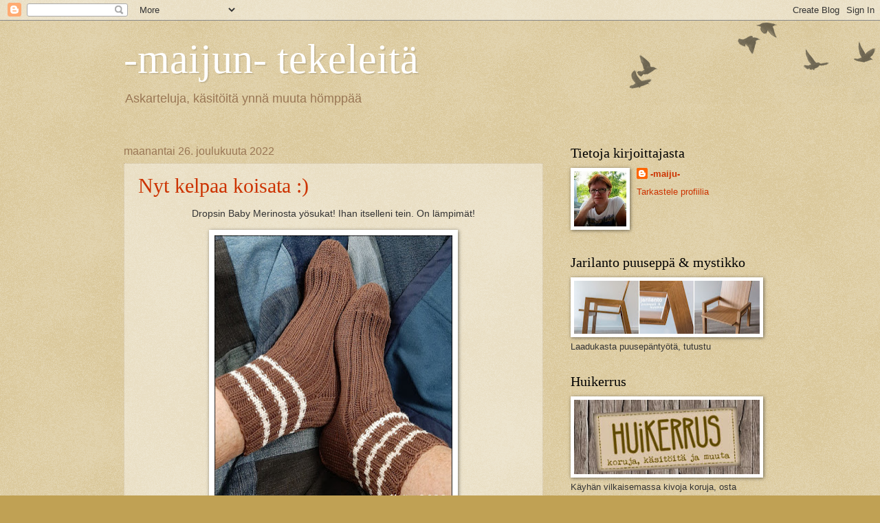

--- FILE ---
content_type: text/html; charset=UTF-8
request_url: https://maijunkasityot.blogspot.com/2022/12/
body_size: 19247
content:
<!DOCTYPE html>
<html class='v2' dir='ltr' lang='fi'>
<head>
<link href='https://www.blogger.com/static/v1/widgets/335934321-css_bundle_v2.css' rel='stylesheet' type='text/css'/>
<meta content='width=1100' name='viewport'/>
<meta content='text/html; charset=UTF-8' http-equiv='Content-Type'/>
<meta content='blogger' name='generator'/>
<link href='https://maijunkasityot.blogspot.com/favicon.ico' rel='icon' type='image/x-icon'/>
<link href='http://maijunkasityot.blogspot.com/2022/12/' rel='canonical'/>
<link rel="alternate" type="application/atom+xml" title="-maijun- tekeleitä - Atom" href="https://maijunkasityot.blogspot.com/feeds/posts/default" />
<link rel="alternate" type="application/rss+xml" title="-maijun- tekeleitä - RSS" href="https://maijunkasityot.blogspot.com/feeds/posts/default?alt=rss" />
<link rel="service.post" type="application/atom+xml" title="-maijun- tekeleitä - Atom" href="https://www.blogger.com/feeds/8809491407677085495/posts/default" />
<!--Can't find substitution for tag [blog.ieCssRetrofitLinks]-->
<meta content='http://maijunkasityot.blogspot.com/2022/12/' property='og:url'/>
<meta content='-maijun- tekeleitä' property='og:title'/>
<meta content='Askarteluja, käsitöitä ynnä muuta hömppää' property='og:description'/>
<title>-maijun- tekeleitä: joulukuuta 2022</title>
<style id='page-skin-1' type='text/css'><!--
/*
-----------------------------------------------
Blogger Template Style
Name:     Watermark
Designer: Blogger
URL:      www.blogger.com
----------------------------------------------- */
/* Use this with templates/1ktemplate-*.html */
/* Content
----------------------------------------------- */
body {
font: normal normal 14px Arial, Tahoma, Helvetica, FreeSans, sans-serif;
color: #333333;
background: #c0a154 url(https://resources.blogblog.com/blogblog/data/1kt/watermark/body_background_birds.png) repeat scroll top left;
}
html body .content-outer {
min-width: 0;
max-width: 100%;
width: 100%;
}
.content-outer {
font-size: 92%;
}
a:link {
text-decoration:none;
color: #cc3300;
}
a:visited {
text-decoration:none;
color: #993322;
}
a:hover {
text-decoration:underline;
color: #ff3300;
}
.body-fauxcolumns .cap-top {
margin-top: 30px;
background: transparent url(https://resources.blogblog.com/blogblog/data/1kt/watermark/body_overlay_birds.png) no-repeat scroll top right;
height: 121px;
}
.content-inner {
padding: 0;
}
/* Header
----------------------------------------------- */
.header-inner .Header .titlewrapper,
.header-inner .Header .descriptionwrapper {
padding-left: 20px;
padding-right: 20px;
}
.Header h1 {
font: normal normal 60px Georgia, Utopia, 'Palatino Linotype', Palatino, serif;
color: #ffffff;
text-shadow: 2px 2px rgba(0, 0, 0, .1);
}
.Header h1 a {
color: #ffffff;
}
.Header .description {
font-size: 140%;
color: #997755;
}
/* Tabs
----------------------------------------------- */
.tabs-inner .section {
margin: 0 20px;
}
.tabs-inner .PageList, .tabs-inner .LinkList, .tabs-inner .Labels {
margin-left: -11px;
margin-right: -11px;
background-color: transparent;
border-top: 0 solid #ffffff;
border-bottom: 0 solid #ffffff;
-moz-box-shadow: 0 0 0 rgba(0, 0, 0, .3);
-webkit-box-shadow: 0 0 0 rgba(0, 0, 0, .3);
-goog-ms-box-shadow: 0 0 0 rgba(0, 0, 0, .3);
box-shadow: 0 0 0 rgba(0, 0, 0, .3);
}
.tabs-inner .PageList .widget-content,
.tabs-inner .LinkList .widget-content,
.tabs-inner .Labels .widget-content {
margin: -3px -11px;
background: transparent none  no-repeat scroll right;
}
.tabs-inner .widget ul {
padding: 2px 25px;
max-height: 34px;
background: transparent none no-repeat scroll left;
}
.tabs-inner .widget li {
border: none;
}
.tabs-inner .widget li a {
display: inline-block;
padding: .25em 1em;
font: normal normal 20px Georgia, Utopia, 'Palatino Linotype', Palatino, serif;
color: #cc3300;
border-right: 1px solid #c0a154;
}
.tabs-inner .widget li:first-child a {
border-left: 1px solid #c0a154;
}
.tabs-inner .widget li.selected a, .tabs-inner .widget li a:hover {
color: #000000;
}
/* Headings
----------------------------------------------- */
h2 {
font: normal normal 20px Georgia, Utopia, 'Palatino Linotype', Palatino, serif;
color: #000000;
margin: 0 0 .5em;
}
h2.date-header {
font: normal normal 16px Arial, Tahoma, Helvetica, FreeSans, sans-serif;
color: #997755;
}
/* Main
----------------------------------------------- */
.main-inner .column-center-inner,
.main-inner .column-left-inner,
.main-inner .column-right-inner {
padding: 0 5px;
}
.main-outer {
margin-top: 0;
background: transparent none no-repeat scroll top left;
}
.main-inner {
padding-top: 30px;
}
.main-cap-top {
position: relative;
}
.main-cap-top .cap-right {
position: absolute;
height: 0;
width: 100%;
bottom: 0;
background: transparent none repeat-x scroll bottom center;
}
.main-cap-top .cap-left {
position: absolute;
height: 245px;
width: 280px;
right: 0;
bottom: 0;
background: transparent none no-repeat scroll bottom left;
}
/* Posts
----------------------------------------------- */
.post-outer {
padding: 15px 20px;
margin: 0 0 25px;
background: transparent url(https://resources.blogblog.com/blogblog/data/1kt/watermark/post_background_birds.png) repeat scroll top left;
_background-image: none;
border: dotted 1px #ccbb99;
-moz-box-shadow: 0 0 0 rgba(0, 0, 0, .1);
-webkit-box-shadow: 0 0 0 rgba(0, 0, 0, .1);
-goog-ms-box-shadow: 0 0 0 rgba(0, 0, 0, .1);
box-shadow: 0 0 0 rgba(0, 0, 0, .1);
}
h3.post-title {
font: normal normal 30px Georgia, Utopia, 'Palatino Linotype', Palatino, serif;
margin: 0;
}
.comments h4 {
font: normal normal 30px Georgia, Utopia, 'Palatino Linotype', Palatino, serif;
margin: 1em 0 0;
}
.post-body {
font-size: 105%;
line-height: 1.5;
position: relative;
}
.post-header {
margin: 0 0 1em;
color: #997755;
}
.post-footer {
margin: 10px 0 0;
padding: 10px 0 0;
color: #997755;
border-top: dashed 1px #777777;
}
#blog-pager {
font-size: 140%
}
#comments .comment-author {
padding-top: 1.5em;
border-top: dashed 1px #777777;
background-position: 0 1.5em;
}
#comments .comment-author:first-child {
padding-top: 0;
border-top: none;
}
.avatar-image-container {
margin: .2em 0 0;
}
/* Comments
----------------------------------------------- */
.comments .comments-content .icon.blog-author {
background-repeat: no-repeat;
background-image: url([data-uri]);
}
.comments .comments-content .loadmore a {
border-top: 1px solid #777777;
border-bottom: 1px solid #777777;
}
.comments .continue {
border-top: 2px solid #777777;
}
/* Widgets
----------------------------------------------- */
.widget ul, .widget #ArchiveList ul.flat {
padding: 0;
list-style: none;
}
.widget ul li, .widget #ArchiveList ul.flat li {
padding: .35em 0;
text-indent: 0;
border-top: dashed 1px #777777;
}
.widget ul li:first-child, .widget #ArchiveList ul.flat li:first-child {
border-top: none;
}
.widget .post-body ul {
list-style: disc;
}
.widget .post-body ul li {
border: none;
}
.widget .zippy {
color: #777777;
}
.post-body img, .post-body .tr-caption-container, .Profile img, .Image img,
.BlogList .item-thumbnail img {
padding: 5px;
background: #fff;
-moz-box-shadow: 1px 1px 5px rgba(0, 0, 0, .5);
-webkit-box-shadow: 1px 1px 5px rgba(0, 0, 0, .5);
-goog-ms-box-shadow: 1px 1px 5px rgba(0, 0, 0, .5);
box-shadow: 1px 1px 5px rgba(0, 0, 0, .5);
}
.post-body img, .post-body .tr-caption-container {
padding: 8px;
}
.post-body .tr-caption-container {
color: #333333;
}
.post-body .tr-caption-container img {
padding: 0;
background: transparent;
border: none;
-moz-box-shadow: 0 0 0 rgba(0, 0, 0, .1);
-webkit-box-shadow: 0 0 0 rgba(0, 0, 0, .1);
-goog-ms-box-shadow: 0 0 0 rgba(0, 0, 0, .1);
box-shadow: 0 0 0 rgba(0, 0, 0, .1);
}
/* Footer
----------------------------------------------- */
.footer-outer {
color:#ccbb99;
background: #330000 url(https://resources.blogblog.com/blogblog/data/1kt/watermark/body_background_navigator.png) repeat scroll top left;
}
.footer-outer a {
color: #ff7755;
}
.footer-outer a:visited {
color: #dd5533;
}
.footer-outer a:hover {
color: #ff9977;
}
.footer-outer .widget h2 {
color: #eeddbb;
}
/* Mobile
----------------------------------------------- */
body.mobile  {
background-size: 100% auto;
}
.mobile .body-fauxcolumn-outer {
background: transparent none repeat scroll top left;
}
html .mobile .mobile-date-outer {
border-bottom: none;
background: transparent url(https://resources.blogblog.com/blogblog/data/1kt/watermark/post_background_birds.png) repeat scroll top left;
_background-image: none;
margin-bottom: 10px;
}
.mobile .main-inner .date-outer {
padding: 0;
}
.mobile .main-inner .date-header {
margin: 10px;
}
.mobile .main-cap-top {
z-index: -1;
}
.mobile .content-outer {
font-size: 100%;
}
.mobile .post-outer {
padding: 10px;
}
.mobile .main-cap-top .cap-left {
background: transparent none no-repeat scroll bottom left;
}
.mobile .body-fauxcolumns .cap-top {
margin: 0;
}
.mobile-link-button {
background: transparent url(https://resources.blogblog.com/blogblog/data/1kt/watermark/post_background_birds.png) repeat scroll top left;
}
.mobile-link-button a:link, .mobile-link-button a:visited {
color: #cc3300;
}
.mobile-index-date .date-header {
color: #997755;
}
.mobile-index-contents {
color: #333333;
}
.mobile .tabs-inner .section {
margin: 0;
}
.mobile .tabs-inner .PageList {
margin-left: 0;
margin-right: 0;
}
.mobile .tabs-inner .PageList .widget-content {
margin: 0;
color: #000000;
background: transparent url(https://resources.blogblog.com/blogblog/data/1kt/watermark/post_background_birds.png) repeat scroll top left;
}
.mobile .tabs-inner .PageList .widget-content .pagelist-arrow {
border-left: 1px solid #c0a154;
}

--></style>
<style id='template-skin-1' type='text/css'><!--
body {
min-width: 960px;
}
.content-outer, .content-fauxcolumn-outer, .region-inner {
min-width: 960px;
max-width: 960px;
_width: 960px;
}
.main-inner .columns {
padding-left: 0;
padding-right: 310px;
}
.main-inner .fauxcolumn-center-outer {
left: 0;
right: 310px;
/* IE6 does not respect left and right together */
_width: expression(this.parentNode.offsetWidth -
parseInt("0") -
parseInt("310px") + 'px');
}
.main-inner .fauxcolumn-left-outer {
width: 0;
}
.main-inner .fauxcolumn-right-outer {
width: 310px;
}
.main-inner .column-left-outer {
width: 0;
right: 100%;
margin-left: -0;
}
.main-inner .column-right-outer {
width: 310px;
margin-right: -310px;
}
#layout {
min-width: 0;
}
#layout .content-outer {
min-width: 0;
width: 800px;
}
#layout .region-inner {
min-width: 0;
width: auto;
}
body#layout div.add_widget {
padding: 8px;
}
body#layout div.add_widget a {
margin-left: 32px;
}
--></style>
<link href='https://www.blogger.com/dyn-css/authorization.css?targetBlogID=8809491407677085495&amp;zx=c27767f4-931b-46f4-ba04-3c73e48de39e' media='none' onload='if(media!=&#39;all&#39;)media=&#39;all&#39;' rel='stylesheet'/><noscript><link href='https://www.blogger.com/dyn-css/authorization.css?targetBlogID=8809491407677085495&amp;zx=c27767f4-931b-46f4-ba04-3c73e48de39e' rel='stylesheet'/></noscript>
<meta name='google-adsense-platform-account' content='ca-host-pub-1556223355139109'/>
<meta name='google-adsense-platform-domain' content='blogspot.com'/>

</head>
<body class='loading variant-birds'>
<div class='navbar section' id='navbar' name='Navigointipalkki'><div class='widget Navbar' data-version='1' id='Navbar1'><script type="text/javascript">
    function setAttributeOnload(object, attribute, val) {
      if(window.addEventListener) {
        window.addEventListener('load',
          function(){ object[attribute] = val; }, false);
      } else {
        window.attachEvent('onload', function(){ object[attribute] = val; });
      }
    }
  </script>
<div id="navbar-iframe-container"></div>
<script type="text/javascript" src="https://apis.google.com/js/platform.js"></script>
<script type="text/javascript">
      gapi.load("gapi.iframes:gapi.iframes.style.bubble", function() {
        if (gapi.iframes && gapi.iframes.getContext) {
          gapi.iframes.getContext().openChild({
              url: 'https://www.blogger.com/navbar/8809491407677085495?origin\x3dhttps://maijunkasityot.blogspot.com',
              where: document.getElementById("navbar-iframe-container"),
              id: "navbar-iframe"
          });
        }
      });
    </script><script type="text/javascript">
(function() {
var script = document.createElement('script');
script.type = 'text/javascript';
script.src = '//pagead2.googlesyndication.com/pagead/js/google_top_exp.js';
var head = document.getElementsByTagName('head')[0];
if (head) {
head.appendChild(script);
}})();
</script>
</div></div>
<div class='body-fauxcolumns'>
<div class='fauxcolumn-outer body-fauxcolumn-outer'>
<div class='cap-top'>
<div class='cap-left'></div>
<div class='cap-right'></div>
</div>
<div class='fauxborder-left'>
<div class='fauxborder-right'></div>
<div class='fauxcolumn-inner'>
</div>
</div>
<div class='cap-bottom'>
<div class='cap-left'></div>
<div class='cap-right'></div>
</div>
</div>
</div>
<div class='content'>
<div class='content-fauxcolumns'>
<div class='fauxcolumn-outer content-fauxcolumn-outer'>
<div class='cap-top'>
<div class='cap-left'></div>
<div class='cap-right'></div>
</div>
<div class='fauxborder-left'>
<div class='fauxborder-right'></div>
<div class='fauxcolumn-inner'>
</div>
</div>
<div class='cap-bottom'>
<div class='cap-left'></div>
<div class='cap-right'></div>
</div>
</div>
</div>
<div class='content-outer'>
<div class='content-cap-top cap-top'>
<div class='cap-left'></div>
<div class='cap-right'></div>
</div>
<div class='fauxborder-left content-fauxborder-left'>
<div class='fauxborder-right content-fauxborder-right'></div>
<div class='content-inner'>
<header>
<div class='header-outer'>
<div class='header-cap-top cap-top'>
<div class='cap-left'></div>
<div class='cap-right'></div>
</div>
<div class='fauxborder-left header-fauxborder-left'>
<div class='fauxborder-right header-fauxborder-right'></div>
<div class='region-inner header-inner'>
<div class='header section' id='header' name='Otsikko'><div class='widget Header' data-version='1' id='Header1'>
<div id='header-inner'>
<div class='titlewrapper'>
<h1 class='title'>
<a href='https://maijunkasityot.blogspot.com/'>
-maijun- tekeleitä
</a>
</h1>
</div>
<div class='descriptionwrapper'>
<p class='description'><span>Askarteluja, käsitöitä ynnä muuta hömppää</span></p>
</div>
</div>
</div></div>
</div>
</div>
<div class='header-cap-bottom cap-bottom'>
<div class='cap-left'></div>
<div class='cap-right'></div>
</div>
</div>
</header>
<div class='tabs-outer'>
<div class='tabs-cap-top cap-top'>
<div class='cap-left'></div>
<div class='cap-right'></div>
</div>
<div class='fauxborder-left tabs-fauxborder-left'>
<div class='fauxborder-right tabs-fauxborder-right'></div>
<div class='region-inner tabs-inner'>
<div class='tabs no-items section' id='crosscol' name='Kaikki sarakkeet'></div>
<div class='tabs no-items section' id='crosscol-overflow' name='Cross-Column 2'></div>
</div>
</div>
<div class='tabs-cap-bottom cap-bottom'>
<div class='cap-left'></div>
<div class='cap-right'></div>
</div>
</div>
<div class='main-outer'>
<div class='main-cap-top cap-top'>
<div class='cap-left'></div>
<div class='cap-right'></div>
</div>
<div class='fauxborder-left main-fauxborder-left'>
<div class='fauxborder-right main-fauxborder-right'></div>
<div class='region-inner main-inner'>
<div class='columns fauxcolumns'>
<div class='fauxcolumn-outer fauxcolumn-center-outer'>
<div class='cap-top'>
<div class='cap-left'></div>
<div class='cap-right'></div>
</div>
<div class='fauxborder-left'>
<div class='fauxborder-right'></div>
<div class='fauxcolumn-inner'>
</div>
</div>
<div class='cap-bottom'>
<div class='cap-left'></div>
<div class='cap-right'></div>
</div>
</div>
<div class='fauxcolumn-outer fauxcolumn-left-outer'>
<div class='cap-top'>
<div class='cap-left'></div>
<div class='cap-right'></div>
</div>
<div class='fauxborder-left'>
<div class='fauxborder-right'></div>
<div class='fauxcolumn-inner'>
</div>
</div>
<div class='cap-bottom'>
<div class='cap-left'></div>
<div class='cap-right'></div>
</div>
</div>
<div class='fauxcolumn-outer fauxcolumn-right-outer'>
<div class='cap-top'>
<div class='cap-left'></div>
<div class='cap-right'></div>
</div>
<div class='fauxborder-left'>
<div class='fauxborder-right'></div>
<div class='fauxcolumn-inner'>
</div>
</div>
<div class='cap-bottom'>
<div class='cap-left'></div>
<div class='cap-right'></div>
</div>
</div>
<!-- corrects IE6 width calculation -->
<div class='columns-inner'>
<div class='column-center-outer'>
<div class='column-center-inner'>
<div class='main section' id='main' name='Ensisijainen'><div class='widget Blog' data-version='1' id='Blog1'>
<div class='blog-posts hfeed'>

          <div class="date-outer">
        
<h2 class='date-header'><span>maanantai 26. joulukuuta 2022</span></h2>

          <div class="date-posts">
        
<div class='post-outer'>
<div class='post hentry uncustomized-post-template' itemprop='blogPost' itemscope='itemscope' itemtype='http://schema.org/BlogPosting'>
<meta content='https://blogger.googleusercontent.com/img/b/R29vZ2xl/AVvXsEjiQhPvJoKbZOGJdAL3PtyAklraRqj1VNjsa7n8CCJiZiQ7wwrOpwhrrjMv7WYqYtDnc5NL31tL_w8uoWdS4kDzoz0F0UzGXnagTR5oYsA0nqKSb9fFRFJccm2yPnUpOe7n2MbjrrZOpKJDUeOjBzIfwk97bRkCfH8bV21JrckG0mhMtIzokWBVuljQVQ/w346-h400/46%20unisukat.jpg' itemprop='image_url'/>
<meta content='8809491407677085495' itemprop='blogId'/>
<meta content='2184552146907168225' itemprop='postId'/>
<a name='2184552146907168225'></a>
<h3 class='post-title entry-title' itemprop='name'>
<a href='https://maijunkasityot.blogspot.com/2022/12/nyt-kelpaa-koisata.html'>Nyt kelpaa koisata :)</a>
</h3>
<div class='post-header'>
<div class='post-header-line-1'></div>
</div>
<div class='post-body entry-content' id='post-body-2184552146907168225' itemprop='description articleBody'>
<p style="text-align: center;">Dropsin Baby Merinosta yösukat! Ihan itselleni tein. On lämpimät!</p><div class="separator" style="clear: both; text-align: center;"><a href="https://blogger.googleusercontent.com/img/b/R29vZ2xl/AVvXsEjiQhPvJoKbZOGJdAL3PtyAklraRqj1VNjsa7n8CCJiZiQ7wwrOpwhrrjMv7WYqYtDnc5NL31tL_w8uoWdS4kDzoz0F0UzGXnagTR5oYsA0nqKSb9fFRFJccm2yPnUpOe7n2MbjrrZOpKJDUeOjBzIfwk97bRkCfH8bV21JrckG0mhMtIzokWBVuljQVQ/s697/46%20unisukat.jpg" style="margin-left: 1em; margin-right: 1em;"><img border="0" data-original-height="697" data-original-width="604" height="400" src="https://blogger.googleusercontent.com/img/b/R29vZ2xl/AVvXsEjiQhPvJoKbZOGJdAL3PtyAklraRqj1VNjsa7n8CCJiZiQ7wwrOpwhrrjMv7WYqYtDnc5NL31tL_w8uoWdS4kDzoz0F0UzGXnagTR5oYsA0nqKSb9fFRFJccm2yPnUpOe7n2MbjrrZOpKJDUeOjBzIfwk97bRkCfH8bV21JrckG0mhMtIzokWBVuljQVQ/w346-h400/46%20unisukat.jpg" width="346" /></a></div><br /><p style="text-align: center;">Miehelle myös! Nyt ei kuulemma palele varpaat yöllä! Taikasukat kuulemma :)</p><p style="text-align: center;"><a href="https://blogger.googleusercontent.com/img/b/R29vZ2xl/AVvXsEh_zO_dAAEQ0PfpChi9Q53VlvrXWgczZIGBJ0C_i8eQur4etTe5hOez5jlkBdoQsb0Hr4haMaxr9oirY6Hd2FxnV7uOsxxxtFzD0fZllEhPu1dhvICJ6muESwC1RvswWWCsianNCAKbVyKS_kyILCoZeWBPFGCw9IoXA3_B6jStK0tLnvsOVKUWz_54_g/s604/47%20unisukat.jpg" style="margin-left: 1em; margin-right: 1em;"><img border="0" data-original-height="532" data-original-width="604" height="353" src="https://blogger.googleusercontent.com/img/b/R29vZ2xl/AVvXsEh_zO_dAAEQ0PfpChi9Q53VlvrXWgczZIGBJ0C_i8eQur4etTe5hOez5jlkBdoQsb0Hr4haMaxr9oirY6Hd2FxnV7uOsxxxtFzD0fZllEhPu1dhvICJ6muESwC1RvswWWCsianNCAKbVyKS_kyILCoZeWBPFGCw9IoXA3_B6jStK0tLnvsOVKUWz_54_g/w400-h353/47%20unisukat.jpg" width="400" /></a></p><div class="separator" style="clear: both; text-align: center;"><br /></div><div class="separator" style="clear: both; text-align: center;">Ja lankaa riittää - tein toisetkin vielä</div><div class="separator" style="clear: both; text-align: center;"><br /></div><div class="separator" style="clear: both; text-align: center;"><a href="https://blogger.googleusercontent.com/img/b/R29vZ2xl/AVvXsEjmMFTfb3hmARCA_RFySuRhiw5oRI4haoNPbsjkHH8etpprG9lWAyUmdc4eTeGQLa0yeUaflSugiK80JEHgHmL1pyhxk6ovFNKkexzBcE3oEiU-WbKwHW6rNt7zYrUsLd6smwIXA-HZzmQTTZTMHpRnjBVureL-Yq1jrnaCbGn7o1PbjxkTR96RBYUXXA/s604/48%20unisukat.jpg" imageanchor="1" style="margin-left: 1em; margin-right: 1em;"><img border="0" data-original-height="489" data-original-width="604" height="324" src="https://blogger.googleusercontent.com/img/b/R29vZ2xl/AVvXsEjmMFTfb3hmARCA_RFySuRhiw5oRI4haoNPbsjkHH8etpprG9lWAyUmdc4eTeGQLa0yeUaflSugiK80JEHgHmL1pyhxk6ovFNKkexzBcE3oEiU-WbKwHW6rNt7zYrUsLd6smwIXA-HZzmQTTZTMHpRnjBVureL-Yq1jrnaCbGn7o1PbjxkTR96RBYUXXA/w400-h324/48%20unisukat.jpg" width="400" /></a></div><div><br /></div><div style="text-align: center;"><br /></div><div style="text-align: center;">Ja itellekin vielä toiset :)</div><br /><div class="separator" style="clear: both; text-align: center;"><a href="https://blogger.googleusercontent.com/img/b/R29vZ2xl/AVvXsEhXiiWe2p4grG0gJZnndLRSVE1AVomoA8zjmkE53RT4qfi14kz5tEB-uAWagYFZnggBkURIAeLIWBK7sCwFfAgfRfMwkbRtkDmLRK06FWdZyl8b3uNiirMwRoeDTpcrwQInb98OWNxaTEG7KsUnWr7p7e2BaP-Sb58U1ivo9rDlEK9Ro39LEA7wc15i1w/s624/50%20unisukat.jpg" imageanchor="1" style="margin-left: 1em; margin-right: 1em;"><img border="0" data-original-height="624" data-original-width="604" height="400" src="https://blogger.googleusercontent.com/img/b/R29vZ2xl/AVvXsEhXiiWe2p4grG0gJZnndLRSVE1AVomoA8zjmkE53RT4qfi14kz5tEB-uAWagYFZnggBkURIAeLIWBK7sCwFfAgfRfMwkbRtkDmLRK06FWdZyl8b3uNiirMwRoeDTpcrwQInb98OWNxaTEG7KsUnWr7p7e2BaP-Sb58U1ivo9rDlEK9Ro39LEA7wc15i1w/w388-h400/50%20unisukat.jpg" width="388" /></a></div><br /><div style="text-align: center;"><br /></div><p style="text-align: center;"><br /></p><p style="text-align: center;"><br /></p><p style="text-align: center;">&nbsp;</p>
<div style='clear: both;'></div>
</div>
<div class='post-footer'>
<div class='post-footer-line post-footer-line-1'>
<span class='post-author vcard'>
Lähettänyt
<span class='fn' itemprop='author' itemscope='itemscope' itemtype='http://schema.org/Person'>
<meta content='https://www.blogger.com/profile/03816238068928467892' itemprop='url'/>
<a class='g-profile' href='https://www.blogger.com/profile/03816238068928467892' rel='author' title='author profile'>
<span itemprop='name'>-maiju-</span>
</a>
</span>
</span>
<span class='post-timestamp'>
klo
<meta content='http://maijunkasityot.blogspot.com/2022/12/nyt-kelpaa-koisata.html' itemprop='url'/>
<a class='timestamp-link' href='https://maijunkasityot.blogspot.com/2022/12/nyt-kelpaa-koisata.html' rel='bookmark' title='permanent link'><abbr class='published' itemprop='datePublished' title='2022-12-26T15:09:00+02:00'>15.09</abbr></a>
</span>
<span class='post-comment-link'>
<a class='comment-link' href='https://maijunkasityot.blogspot.com/2022/12/nyt-kelpaa-koisata.html#comment-form' onclick=''>
5 kommenttia:
  </a>
</span>
<span class='post-icons'>
<span class='item-control blog-admin pid-812555047'>
<a href='https://www.blogger.com/post-edit.g?blogID=8809491407677085495&postID=2184552146907168225&from=pencil' title='Muokkaa tekstiä'>
<img alt='' class='icon-action' height='18' src='https://resources.blogblog.com/img/icon18_edit_allbkg.gif' width='18'/>
</a>
</span>
</span>
<div class='post-share-buttons goog-inline-block'>
</div>
</div>
<div class='post-footer-line post-footer-line-2'>
<span class='post-labels'>
Tunnisteet:
<a href='https://maijunkasityot.blogspot.com/search/label/neuleet' rel='tag'>neuleet</a>
</span>
</div>
<div class='post-footer-line post-footer-line-3'>
<span class='post-location'>
</span>
</div>
</div>
</div>
</div>

          </div></div>
        

          <div class="date-outer">
        
<h2 class='date-header'><span>maanantai 5. joulukuuta 2022</span></h2>

          <div class="date-posts">
        
<div class='post-outer'>
<div class='post hentry uncustomized-post-template' itemprop='blogPost' itemscope='itemscope' itemtype='http://schema.org/BlogPosting'>
<meta content='https://blogger.googleusercontent.com/img/b/R29vZ2xl/AVvXsEgQfkHJqpjs1dbCCQldLL8RhdtoUcWc-VLt0LoF291zdgcMYewiSAlFew43CBOUUEWUmVufrN8AI2rBvjIYYxwleEr2KPdFcTljxMmLk-DMbCl7VRRX41ON6cLn-ivN7Yvw2Y_1FVka1uy_FvSaJJnNmSNFGu1gzhzXsXweaNEsfhx5MHm-Xzh39IHyIQ/w269-h400/10%20hihae.jpg' itemprop='image_url'/>
<meta content='8809491407677085495' itemprop='blogId'/>
<meta content='487872173111869503' itemprop='postId'/>
<a name='487872173111869503'></a>
<h3 class='post-title entry-title' itemprop='name'>
<a href='https://maijunkasityot.blogspot.com/2022/12/tuunailua-ja-korjailua-ja-vahan.html'>Tuunailua ja korjailua ja vähän muutakin puuhastelua</a>
</h3>
<div class='post-header'>
<div class='post-header-line-1'></div>
</div>
<div class='post-body entry-content' id='post-body-487872173111869503' itemprop='description articleBody'>
<p style="text-align: center;">&nbsp;Huh, miehen työvillatakin hihat oli pikkuisen huonossa hapessa!<br />Mitä tehdä? Hihaa ei voi kaventaa, jotain muuta keksittävä siis.</p><p style="text-align: center;"></p><div class="separator" style="clear: both; text-align: center;"><a href="https://blogger.googleusercontent.com/img/b/R29vZ2xl/AVvXsEgQfkHJqpjs1dbCCQldLL8RhdtoUcWc-VLt0LoF291zdgcMYewiSAlFew43CBOUUEWUmVufrN8AI2rBvjIYYxwleEr2KPdFcTljxMmLk-DMbCl7VRRX41ON6cLn-ivN7Yvw2Y_1FVka1uy_FvSaJJnNmSNFGu1gzhzXsXweaNEsfhx5MHm-Xzh39IHyIQ/s604/10%20hihae.jpg" style="margin-left: 1em; margin-right: 1em;"><img border="0" data-original-height="604" data-original-width="406" height="400" src="https://blogger.googleusercontent.com/img/b/R29vZ2xl/AVvXsEgQfkHJqpjs1dbCCQldLL8RhdtoUcWc-VLt0LoF291zdgcMYewiSAlFew43CBOUUEWUmVufrN8AI2rBvjIYYxwleEr2KPdFcTljxMmLk-DMbCl7VRRX41ON6cLn-ivN7Yvw2Y_1FVka1uy_FvSaJJnNmSNFGu1gzhzXsXweaNEsfhx5MHm-Xzh39IHyIQ/w269-h400/10%20hihae.jpg" width="269" /></a></div><p style="text-align: center;"><br /></p>No, laitoin trikoista vinonauhaa repaleisen sauman päälle ja hihansuihin resorit.<br />Taas kelpaa ajella, siitähän tuli melkein kuin uusi :)<p></p><div class="separator" style="clear: both; text-align: center;"><a href="https://blogger.googleusercontent.com/img/b/R29vZ2xl/AVvXsEgK58jI6zCgC6AYWfZLxu6pBZYFfzLSfEJgk5CyNh2DuWZ1o_ooMyIZRs2turYU_QyoNxr8emTocOCV-aF-6MZSWTH9O3hPpZAAqkiHAiW-_aLKk13bs0dsaXILFK__X9-0CILmfOx_Hl-FoDifmhAa9uTa_O83URnTWzyrcLJDMJdMQJOkkwKSyIKTjw/s604/10%20hihaj.jpg" style="margin-left: 1em; margin-right: 1em;"><img border="0" data-original-height="604" data-original-width="472" height="400" src="https://blogger.googleusercontent.com/img/b/R29vZ2xl/AVvXsEgK58jI6zCgC6AYWfZLxu6pBZYFfzLSfEJgk5CyNh2DuWZ1o_ooMyIZRs2turYU_QyoNxr8emTocOCV-aF-6MZSWTH9O3hPpZAAqkiHAiW-_aLKk13bs0dsaXILFK__X9-0CILmfOx_Hl-FoDifmhAa9uTa_O83URnTWzyrcLJDMJdMQJOkkwKSyIKTjw/w313-h400/10%20hihaj.jpg" width="313" /></a></div><br /><p style="text-align: center;">Marraskuussa keräsin kaapeista valmistuneita sukkia, koska huomasin Facebookissa<br />ilmoituksen, että tarvitaan syöpäsairaille sukkia. Tiedustelin osoitteen, ja laitoin paketin menemään.<br />Toivottavasti näistä on edes vähän iloa syöpäsairaille. Vuoden hyvä työ tehty :)</p><div class="separator" style="clear: both; text-align: center;"><a href="https://blogger.googleusercontent.com/img/b/R29vZ2xl/AVvXsEh873YDtEEit2cUlh-prMqYr4pMtB077NCOTordwKSlGeRCATiP7MFWmVaVTveBWAuAptEWOWFzVskG5glHDesyl_iJMcF33Kzn2BKmfDyDRzplUFH2dQFsVV4xNvgwE9Zrc0q0iPGifzhd3Cof4Hvm6YEh_Xylu7Ifql6WYiFglbbK4Hd9pNQQyLV72w/s628/satasairaalaan.jpg" style="margin-left: 1em; margin-right: 1em;"><img border="0" data-original-height="628" data-original-width="604" height="400" src="https://blogger.googleusercontent.com/img/b/R29vZ2xl/AVvXsEh873YDtEEit2cUlh-prMqYr4pMtB077NCOTordwKSlGeRCATiP7MFWmVaVTveBWAuAptEWOWFzVskG5glHDesyl_iJMcF33Kzn2BKmfDyDRzplUFH2dQFsVV4xNvgwE9Zrc0q0iPGifzhd3Cof4Hvm6YEh_Xylu7Ifql6WYiFglbbK4Hd9pNQQyLV72w/w385-h400/satasairaalaan.jpg" width="385" /></a></div><br /><p style="text-align: center;">Tämmöisen makuupussin väsäsin yhdelle pehmolelulle, joka on kuulemma sellaista toivonut. Menee joululahjaksi :)</p><div class="separator" style="clear: both; text-align: center;"><a href="https://blogger.googleusercontent.com/img/b/R29vZ2xl/AVvXsEjimjlEQtsmxRshNtnxl9rxlieMNqP5AzCwJdE7kff6rBuO_guFm5PKyoSKUX1pLWM69NiP7sPN0PjpCqKH5_QH_8rB_a94FtcA_iec5m-tMbpD_UvdW8xitCE01VHRnkuONerZr17JgJgZYbuFCqJZu4SmNEa6T_F-Ehs3bsQcA3amFRxacxUYNNTdng/s604/11%20makuupussi.jpg" style="margin-left: 1em; margin-right: 1em;"><img border="0" data-original-height="604" data-original-width="410" height="400" src="https://blogger.googleusercontent.com/img/b/R29vZ2xl/AVvXsEjimjlEQtsmxRshNtnxl9rxlieMNqP5AzCwJdE7kff6rBuO_guFm5PKyoSKUX1pLWM69NiP7sPN0PjpCqKH5_QH_8rB_a94FtcA_iec5m-tMbpD_UvdW8xitCE01VHRnkuONerZr17JgJgZYbuFCqJZu4SmNEa6T_F-Ehs3bsQcA3amFRxacxUYNNTdng/w271-h400/11%20makuupussi.jpg" width="271" /></a></div><br /><div class="separator" style="clear: both; text-align: center;"><br /></div><div style="text-align: center;"><br /></div><div style="text-align: center;">Joulukortteja väsäsin kaihileikkauksen jälkeisellä saikulla ollessani lokakuun alussa. Niistä materiaaleista, mitä sattui kotoa löytymään, mitään uutta en ostanut.</div><div style="text-align: center;"><br /></div><div class="separator" style="clear: both; text-align: center;"><a href="https://blogger.googleusercontent.com/img/b/R29vZ2xl/AVvXsEhxFAibMaOvcJHbPwZfUZrnCKm0rRK5Nu_S2fzMnIaW5XD0HQFVfZhybOAGbq1o1kOPQBxUAPdCIyKbsIzNtIcySLxT4e38Ov3z3CSgvg5MyMITS0HaWas8DpR5YUsJIV8LsTq1z-RJdvico9a3Cr3I3zfZZz9faAW9jJXPyf-a1OXEIFTjuunE1M0uoQ/s604/03%20joulukortit.jpg" style="margin-left: 1em; margin-right: 1em;"><img border="0" data-original-height="604" data-original-width="458" height="400" src="https://blogger.googleusercontent.com/img/b/R29vZ2xl/AVvXsEhxFAibMaOvcJHbPwZfUZrnCKm0rRK5Nu_S2fzMnIaW5XD0HQFVfZhybOAGbq1o1kOPQBxUAPdCIyKbsIzNtIcySLxT4e38Ov3z3CSgvg5MyMITS0HaWas8DpR5YUsJIV8LsTq1z-RJdvico9a3Cr3I3zfZZz9faAW9jJXPyf-a1OXEIFTjuunE1M0uoQ/w304-h400/03%20joulukortit.jpg" width="304" /></a></div><br /><p style="text-align: center;">Samalla saikulla tein myös pieniä saippuoita.</p><div class="separator" style="clear: both; text-align: center;"><a href="https://blogger.googleusercontent.com/img/b/R29vZ2xl/AVvXsEg6e7PKN39NYKqQBoinU37ahzvstk6MIH5_xgIiV0SWq1Y7m3XDDTqzFVsjNYoZeuxOgdedZDYerUP1lI6HRf-joJ4pCKNrmJvCen6GdPXRWA2A4Qkh6X4F_7ktgLoBZ3caw3qFqexUjy8IJUmZeaMvAP-ak-Lv8KgBhaU_UvEpaWgQm7P5kDHB0zQ04g/s604/05%20saippuat.jpg" style="margin-left: 1em; margin-right: 1em;"><img border="0" data-original-height="475" data-original-width="604" height="315" src="https://blogger.googleusercontent.com/img/b/R29vZ2xl/AVvXsEg6e7PKN39NYKqQBoinU37ahzvstk6MIH5_xgIiV0SWq1Y7m3XDDTqzFVsjNYoZeuxOgdedZDYerUP1lI6HRf-joJ4pCKNrmJvCen6GdPXRWA2A4Qkh6X4F_7ktgLoBZ3caw3qFqexUjy8IJUmZeaMvAP-ak-Lv8KgBhaU_UvEpaWgQm7P5kDHB0zQ04g/w400-h315/05%20saippuat.jpg" width="400" /></a></div><br /><p style="text-align: center;">Ja maalasin kivistä leppäkerttuja.</p><div class="separator" style="clear: both; text-align: center;"><a href="https://blogger.googleusercontent.com/img/b/R29vZ2xl/AVvXsEiv3ZtOv7jbV-RRZ85X2d86pf2HzfOIk7lkUrmHPW4kyE3RBNTKAWIbHE4M73EViR_40M1RoMWx2hzHWsAvEev2al_GYsM61U7lALQ-sDeF9-8smQ93PfMJcKyeryYeK-5-Ms2bTV3KLN3RlU94FD_AQvo9ql3VoEOoNG3PpiCnEbLwOzY8DeMiJiVzig/s604/06%20leppikset.jpg" style="margin-left: 1em; margin-right: 1em;"><img border="0" data-original-height="317" data-original-width="604" height="210" src="https://blogger.googleusercontent.com/img/b/R29vZ2xl/AVvXsEiv3ZtOv7jbV-RRZ85X2d86pf2HzfOIk7lkUrmHPW4kyE3RBNTKAWIbHE4M73EViR_40M1RoMWx2hzHWsAvEev2al_GYsM61U7lALQ-sDeF9-8smQ93PfMJcKyeryYeK-5-Ms2bTV3KLN3RlU94FD_AQvo9ql3VoEOoNG3PpiCnEbLwOzY8DeMiJiVzig/w400-h210/06%20leppikset.jpg" width="400" /></a></div><br /><p style="text-align: center;">Ja posliininmaalauksessa valmistui nyt syksyn kurssilla toinen sipulipurkki, tämä menossa joululahjaksi.</p><div class="separator" style="clear: both; text-align: center;"><a href="https://blogger.googleusercontent.com/img/b/R29vZ2xl/AVvXsEh4Z6zMzmqYGUUPV7cil6oL6MmfRTI7Z_I3QVRqzbvWk8ltbwB_dx4OsNNdyloYPthuoOaN8XWL05Fu5ro6kRbS_XwfyVQZjD-KAHihBezLnAxa1d48MNqjy5BovsfEIwu75rBDwAK5TbBVbdzLdkM-eILLmo51_AWsljbv6nSz728-Q03UGPbXw1kxOg/s761/04%20sipulipurkki.jpg" style="margin-left: 1em; margin-right: 1em;"><img border="0" data-original-height="761" data-original-width="604" height="400" src="https://blogger.googleusercontent.com/img/b/R29vZ2xl/AVvXsEh4Z6zMzmqYGUUPV7cil6oL6MmfRTI7Z_I3QVRqzbvWk8ltbwB_dx4OsNNdyloYPthuoOaN8XWL05Fu5ro6kRbS_XwfyVQZjD-KAHihBezLnAxa1d48MNqjy5BovsfEIwu75rBDwAK5TbBVbdzLdkM-eILLmo51_AWsljbv6nSz728-Q03UGPbXw1kxOg/w318-h400/04%20sipulipurkki.jpg" width="318" /></a></div><br /><p style="text-align: center;"><br /></p>
<div style='clear: both;'></div>
</div>
<div class='post-footer'>
<div class='post-footer-line post-footer-line-1'>
<span class='post-author vcard'>
Lähettänyt
<span class='fn' itemprop='author' itemscope='itemscope' itemtype='http://schema.org/Person'>
<meta content='https://www.blogger.com/profile/03816238068928467892' itemprop='url'/>
<a class='g-profile' href='https://www.blogger.com/profile/03816238068928467892' rel='author' title='author profile'>
<span itemprop='name'>-maiju-</span>
</a>
</span>
</span>
<span class='post-timestamp'>
klo
<meta content='http://maijunkasityot.blogspot.com/2022/12/tuunailua-ja-korjailua-ja-vahan.html' itemprop='url'/>
<a class='timestamp-link' href='https://maijunkasityot.blogspot.com/2022/12/tuunailua-ja-korjailua-ja-vahan.html' rel='bookmark' title='permanent link'><abbr class='published' itemprop='datePublished' title='2022-12-05T18:56:00+02:00'>18.56</abbr></a>
</span>
<span class='post-comment-link'>
<a class='comment-link' href='https://maijunkasityot.blogspot.com/2022/12/tuunailua-ja-korjailua-ja-vahan.html#comment-form' onclick=''>
5 kommenttia:
  </a>
</span>
<span class='post-icons'>
<span class='item-control blog-admin pid-812555047'>
<a href='https://www.blogger.com/post-edit.g?blogID=8809491407677085495&postID=487872173111869503&from=pencil' title='Muokkaa tekstiä'>
<img alt='' class='icon-action' height='18' src='https://resources.blogblog.com/img/icon18_edit_allbkg.gif' width='18'/>
</a>
</span>
</span>
<div class='post-share-buttons goog-inline-block'>
</div>
</div>
<div class='post-footer-line post-footer-line-2'>
<span class='post-labels'>
Tunnisteet:
<a href='https://maijunkasityot.blogspot.com/search/label/askartelu' rel='tag'>askartelu</a>,
<a href='https://maijunkasityot.blogspot.com/search/label/neuleet' rel='tag'>neuleet</a>,
<a href='https://maijunkasityot.blogspot.com/search/label/ompelu' rel='tag'>ompelu</a>,
<a href='https://maijunkasityot.blogspot.com/search/label/posliininmaalaus' rel='tag'>posliininmaalaus</a>,
<a href='https://maijunkasityot.blogspot.com/search/label/tuunaus' rel='tag'>tuunaus</a>
</span>
</div>
<div class='post-footer-line post-footer-line-3'>
<span class='post-location'>
</span>
</div>
</div>
</div>
</div>

          </div></div>
        

          <div class="date-outer">
        
<h2 class='date-header'><span>sunnuntai 4. joulukuuta 2022</span></h2>

          <div class="date-posts">
        
<div class='post-outer'>
<div class='post hentry uncustomized-post-template' itemprop='blogPost' itemscope='itemscope' itemtype='http://schema.org/BlogPosting'>
<meta content='https://blogger.googleusercontent.com/img/b/R29vZ2xl/AVvXsEjtL2v3IAcK6EwHGb-SI6oCKFeExCJvtqKuN5PHhJ1HQ0RZz-Emlm2rqjPSs1DrD5xLVJ7B9P-tEKdBt9zPOPYgAWmXDrJ-y9JUCc0Tdl5l2IQD-2bQPE4EYdVlquL4VXYYGZ4_a8MuG2T7eww0VHXqbOEVzhdgdInoLlnaq0QhGSsvGgZppNExdUyGUw/w400-h364/34%20raitasukat.jpg' itemprop='image_url'/>
<meta content='8809491407677085495' itemprop='blogId'/>
<meta content='6307630153040879624' itemprop='postId'/>
<a name='6307630153040879624'></a>
<h3 class='post-title entry-title' itemprop='name'>
<a href='https://maijunkasityot.blogspot.com/2022/12/sukkia-suihkittu-urakalla.html'>Sukkia suihkittu urakalla :)</a>
</h3>
<div class='post-header'>
<div class='post-header-line-1'></div>
</div>
<div class='post-body entry-content' id='post-body-6307630153040879624' itemprop='description articleBody'>
<p style="text-align: center;">&nbsp;Aika kuluu ja sukkia tulee puikot sauhuten :)</p><p style="text-align: center;"><br /></p><p style="text-align: center;">Kokeilin tällaista raidoitusta. Miesten sukka, noin 43-43, lankana 7 Veljestä eri värejä.</p><div class="separator" style="clear: both; text-align: center;"><a href="https://blogger.googleusercontent.com/img/b/R29vZ2xl/AVvXsEjtL2v3IAcK6EwHGb-SI6oCKFeExCJvtqKuN5PHhJ1HQ0RZz-Emlm2rqjPSs1DrD5xLVJ7B9P-tEKdBt9zPOPYgAWmXDrJ-y9JUCc0Tdl5l2IQD-2bQPE4EYdVlquL4VXYYGZ4_a8MuG2T7eww0VHXqbOEVzhdgdInoLlnaq0QhGSsvGgZppNExdUyGUw/s604/34%20raitasukat.jpg" imageanchor="1" style="margin-left: 1em; margin-right: 1em;"><img border="0" data-original-height="550" data-original-width="604" height="364" src="https://blogger.googleusercontent.com/img/b/R29vZ2xl/AVvXsEjtL2v3IAcK6EwHGb-SI6oCKFeExCJvtqKuN5PHhJ1HQ0RZz-Emlm2rqjPSs1DrD5xLVJ7B9P-tEKdBt9zPOPYgAWmXDrJ-y9JUCc0Tdl5l2IQD-2bQPE4EYdVlquL4VXYYGZ4_a8MuG2T7eww0VHXqbOEVzhdgdInoLlnaq0QhGSsvGgZppNExdUyGUw/w400-h364/34%20raitasukat.jpg" width="400" /></a></div><br /><p style="text-align: center;">Tuli aika kivat, niin kokeilin samoilla raidoilla mutta vaihdoin pohjavärin vaaleanharmaaksi. Tuli ihan kiva, silti ihan erilainen. Sama koko, sama lanka.</p><div class="separator" style="clear: both; text-align: center;"><a href="https://blogger.googleusercontent.com/img/b/R29vZ2xl/AVvXsEgA9l2EpgiGavfwc8ruA72r153iBZ25ApCZk-tx3dGpltIkS-Toyiay8qZ74_mdo3HyYmzdMmcfOJs0FWhjX3tcB_gK5saO6ZJCSXKuWfjWnEQBelLU9cCZhsVSLYp6EpNVL1qXaj0OUaomMOqMJtU1zatpH3V2yVHOj2FmAnbWYrGs6Fl3iMIGoGua3A/s604/35%20raitasukat.jpg" imageanchor="1" style="margin-left: 1em; margin-right: 1em;"><img border="0" data-original-height="404" data-original-width="604" height="268" src="https://blogger.googleusercontent.com/img/b/R29vZ2xl/AVvXsEgA9l2EpgiGavfwc8ruA72r153iBZ25ApCZk-tx3dGpltIkS-Toyiay8qZ74_mdo3HyYmzdMmcfOJs0FWhjX3tcB_gK5saO6ZJCSXKuWfjWnEQBelLU9cCZhsVSLYp6EpNVL1qXaj0OUaomMOqMJtU1zatpH3V2yVHOj2FmAnbWYrGs6Fl3iMIGoGua3A/w400-h268/35%20raitasukat.jpg" width="400" /></a></div><br /><p style="text-align: center;">Ja raitalankoja kun oli vielä runsaasti, niin taas erivärinen pohja :) Ja taas sama koko, sama lanka</p><div class="separator" style="clear: both; text-align: center;"><a href="https://blogger.googleusercontent.com/img/b/R29vZ2xl/AVvXsEg8j6yXUuY0U_6XZOTUGgK5248YA3e69iS323u2RDD9meyTW25c3Q5gbFYj-xUx1t_zALwfozOdNvxJgPv_WMNwozROHQRHgS83ThiGsUbVd4BR1zTk5D-aJW6deSfvqIwAFq9BZJBJXpxwUaceP8uzIOsc8w8T88FKktCbd4QzY_8dIY9Of4bD17BW4g/s604/36%20raitasukat.jpg" imageanchor="1" style="margin-left: 1em; margin-right: 1em;"><img border="0" data-original-height="519" data-original-width="604" height="344" src="https://blogger.googleusercontent.com/img/b/R29vZ2xl/AVvXsEg8j6yXUuY0U_6XZOTUGgK5248YA3e69iS323u2RDD9meyTW25c3Q5gbFYj-xUx1t_zALwfozOdNvxJgPv_WMNwozROHQRHgS83ThiGsUbVd4BR1zTk5D-aJW6deSfvqIwAFq9BZJBJXpxwUaceP8uzIOsc8w8T88FKktCbd4QzY_8dIY9Of4bD17BW4g/w400-h344/36%20raitasukat.jpg" width="400" /></a></div><br /><p style="text-align: center;">Ja sitten seuraava pohjaväri. Sama koko, sama lanka.</p><div class="separator" style="clear: both; text-align: center;"><a href="https://blogger.googleusercontent.com/img/b/R29vZ2xl/AVvXsEhCPldBMmPA7iOjGM5hJanvmTTsKcXPHczzkj8wNM7SbuFzyQDRiAthHt97WVg1G-zftBx8wlPyhRL7vehWybnsQH_g5Iq9JkH45QKSy-qdpvRS6qDOXYsltRt5v6Ph_am0bUF5w_qVGa6cUlAY2t40wynzwd4OJGkqKxS7jZ3xcyQy2xJKr3MLsYc9YQ/s604/37%20raitasukat.jpg" imageanchor="1" style="margin-left: 1em; margin-right: 1em;"><img border="0" data-original-height="469" data-original-width="604" height="310" src="https://blogger.googleusercontent.com/img/b/R29vZ2xl/AVvXsEhCPldBMmPA7iOjGM5hJanvmTTsKcXPHczzkj8wNM7SbuFzyQDRiAthHt97WVg1G-zftBx8wlPyhRL7vehWybnsQH_g5Iq9JkH45QKSy-qdpvRS6qDOXYsltRt5v6Ph_am0bUF5w_qVGa6cUlAY2t40wynzwd4OJGkqKxS7jZ3xcyQy2xJKr3MLsYc9YQ/w400-h310/37%20raitasukat.jpg" width="400" /></a></div><br /><p style="text-align: center;">Ja sitten siirryin naisten kokoon eli 38-39. Pohjaväri vaihtuen, lankana edelleen 7 Veljestä.</p><div class="separator" style="clear: both; text-align: center;"><a href="https://blogger.googleusercontent.com/img/b/R29vZ2xl/AVvXsEht4Cnk5JJJ3iK4Sn1tPQXJSvQqRolF9Ix6PV8JIvUHYOk1OK_MesPJTvp4bLmOwp-_jNWkm0ChA8fKct4uXGzRotIGlZnHmRW2GYF1J2tdbBC6kyVjfbjUH_MYOyLUlWov7XAkB6SGRzadyt9DXay5QxVZ1xBvhE13Lhn5IdD7jeZdk4VN791LVWOmyw/s604/38%20raitasukat.jpg" imageanchor="1" style="margin-left: 1em; margin-right: 1em;"><img border="0" data-original-height="557" data-original-width="604" height="369" src="https://blogger.googleusercontent.com/img/b/R29vZ2xl/AVvXsEht4Cnk5JJJ3iK4Sn1tPQXJSvQqRolF9Ix6PV8JIvUHYOk1OK_MesPJTvp4bLmOwp-_jNWkm0ChA8fKct4uXGzRotIGlZnHmRW2GYF1J2tdbBC6kyVjfbjUH_MYOyLUlWov7XAkB6SGRzadyt9DXay5QxVZ1xBvhE13Lhn5IdD7jeZdk4VN791LVWOmyw/w400-h369/38%20raitasukat.jpg" width="400" /></a></div><br /><p style="text-align: center;">Ja kerta vielä kiellon päälle, luonnonvalkoisella pohjavärillä. Koko 38-39.</p><div class="separator" style="clear: both; text-align: center;"><a href="https://blogger.googleusercontent.com/img/b/R29vZ2xl/AVvXsEh5CtKbl1Ewg4o0dPU2Ghh1l7nijP3ePyiK_7X9Egp73m0-sWGmj-WhLmLNRiEctblQXW5J6c7Xq4SMMSGZvhgwpK3C2fyLXnpbVzmWpuF-aXQh8grz5uzy6gjyL9cV0ruV_OVZoLINghH563j_teEa6mnBC7EL7uZX5XLO1pxOQWYme8eOkXlHapXEfA/s713/39%20raitasukat%20valk.jpg" imageanchor="1" style="margin-left: 1em; margin-right: 1em;"><img border="0" data-original-height="713" data-original-width="604" height="400" src="https://blogger.googleusercontent.com/img/b/R29vZ2xl/AVvXsEh5CtKbl1Ewg4o0dPU2Ghh1l7nijP3ePyiK_7X9Egp73m0-sWGmj-WhLmLNRiEctblQXW5J6c7Xq4SMMSGZvhgwpK3C2fyLXnpbVzmWpuF-aXQh8grz5uzy6gjyL9cV0ruV_OVZoLINghH563j_teEa6mnBC7EL7uZX5XLO1pxOQWYme8eOkXlHapXEfA/w339-h400/39%20raitasukat%20valk.jpg" width="339" /></a></div><br /><p style="text-align: center;">Seuraavat miesten sukat kaikkien edellisten värien jämistä :)</p><div class="separator" style="clear: both; text-align: center;"><a href="https://blogger.googleusercontent.com/img/b/R29vZ2xl/AVvXsEivoUbIYWoK1Qw5eZZ5yuFSK2W4d3LTTIbjOT7gV9kFr8P9tE7faHcPDD-DIAOllmm0YNtBarAmTfr8pvEfx6I6mXYPMW5ya4LaUib0X8Leo1bYjKeNBKG88siZHsMgeUa7VJ9gk1uZNkwr6A-psFK2UNF_ocZdykDSvxckeoZxrnluvf_WqewatoA0TQ/s604/40%20j%C3%A4m%C3%A4lankasukat.jpg" imageanchor="1" style="margin-left: 1em; margin-right: 1em;"><img border="0" data-original-height="388" data-original-width="604" height="258" src="https://blogger.googleusercontent.com/img/b/R29vZ2xl/AVvXsEivoUbIYWoK1Qw5eZZ5yuFSK2W4d3LTTIbjOT7gV9kFr8P9tE7faHcPDD-DIAOllmm0YNtBarAmTfr8pvEfx6I6mXYPMW5ya4LaUib0X8Leo1bYjKeNBKG88siZHsMgeUa7VJ9gk1uZNkwr6A-psFK2UNF_ocZdykDSvxckeoZxrnluvf_WqewatoA0TQ/w400-h258/40%20j%C3%A4m%C3%A4lankasukat.jpg" width="400" /></a></div><br /><p style="text-align: center;">Sitten vähän toisenlaista raitasukkaa, koko 43-44 ja lanka taas 7 Veljestä. Yksiväristä ja kolmea eri raitalangan jämää.</p><div class="separator" style="clear: both; text-align: center;"><a href="https://blogger.googleusercontent.com/img/b/R29vZ2xl/AVvXsEiZ6h0YLzzmoufPO5Pl-AdOGpr0sraxN7i7RdbWojRLZ0ecq8KIDLV3iBR9k7TpzXqgSIQfgCWhOpwQcr_JGmbQwPqylJt2XPFZ2aRLucTObqmq0fyaMb_N2TS7CYbUuwgGCus3QwIVSZ1nmIZKG_e3BjWW-XgxaSUFv1SbEXRcTXEHZIO4Xoq8NOiYvw/s604/42%20raitasukat.jpg" imageanchor="1" style="margin-left: 1em; margin-right: 1em;"><img border="0" data-original-height="407" data-original-width="604" height="270" src="https://blogger.googleusercontent.com/img/b/R29vZ2xl/AVvXsEiZ6h0YLzzmoufPO5Pl-AdOGpr0sraxN7i7RdbWojRLZ0ecq8KIDLV3iBR9k7TpzXqgSIQfgCWhOpwQcr_JGmbQwPqylJt2XPFZ2aRLucTObqmq0fyaMb_N2TS7CYbUuwgGCus3QwIVSZ1nmIZKG_e3BjWW-XgxaSUFv1SbEXRcTXEHZIO4Xoq8NOiYvw/w400-h270/42%20raitasukat.jpg" width="400" /></a></div><div><br /></div><div><br /></div><div style="text-align: center;">Ja toiset samanlaiset, raitalanka vaan eri. Ja koska mieheni (sukkamannekiinini) tykkäsi näistä, niin ne jäi sitten hänelle jalkoihin kuvaussession päätteeksi :)</div><br /><div class="separator" style="clear: both; text-align: center;"><a href="https://blogger.googleusercontent.com/img/b/R29vZ2xl/AVvXsEiUnpDxphl8ke8YQskTnNt-ySGjfyVb_n3A6mMfOf5m7gLO_YbqFAlxcv_fS69j90ZcNwY6rezH7MLMru66rAL6dpUCFY3WIAEhx12jOttPs8MolXegIQ_Nr31WxyHvBIKKfry1Y4QQ7wU48bO4otsk1P5Uys34KmzdQpD7R52rLGu6EH5AnrhstiEOhg/s640/43%20raitasukat.jpg" imageanchor="1" style="margin-left: 1em; margin-right: 1em;"><img border="0" data-original-height="640" data-original-width="604" height="320" src="https://blogger.googleusercontent.com/img/b/R29vZ2xl/AVvXsEiUnpDxphl8ke8YQskTnNt-ySGjfyVb_n3A6mMfOf5m7gLO_YbqFAlxcv_fS69j90ZcNwY6rezH7MLMru66rAL6dpUCFY3WIAEhx12jOttPs8MolXegIQ_Nr31WxyHvBIKKfry1Y4QQ7wU48bO4otsk1P5Uys34KmzdQpD7R52rLGu6EH5AnrhstiEOhg/s320/43%20raitasukat.jpg" width="302" /></a></div><br /><p style="text-align: center;">Sitten tuli pari pyyntöä, jotkut vähän pitsineuleiset valkoiset ja toiset vähän normimmat vaaleanharmaat. Tadaa, tässä!<br />Valepalmikkoa tein valkoisiin ja jotain pintaneuletta harmaisiin.</p><div class="separator" style="clear: both; text-align: center;"><a href="https://blogger.googleusercontent.com/img/b/R29vZ2xl/AVvXsEgUaiA6wo2yPmmABwo4LXYPlkb6Qpfij_ZlzPGCihz46FJZZ75RX-zER_FAB5mfRJ-zaGEA0GEGbScUAu68Le752nX0x1vZr1whZawnWjbvoOAJQsGEKpZw9ZWr8_MODGKeiX7InmsCwS0rimjLOEW24HJWhSmDTBacRq8EU5oBvP918R7WEcZZvogsyQ/s516/44%20valepalmikko.jpg" imageanchor="1" style="margin-left: 1em; margin-right: 1em;"><img border="0" data-original-height="516" data-original-width="404" height="400" src="https://blogger.googleusercontent.com/img/b/R29vZ2xl/AVvXsEgUaiA6wo2yPmmABwo4LXYPlkb6Qpfij_ZlzPGCihz46FJZZ75RX-zER_FAB5mfRJ-zaGEA0GEGbScUAu68Le752nX0x1vZr1whZawnWjbvoOAJQsGEKpZw9ZWr8_MODGKeiX7InmsCwS0rimjLOEW24HJWhSmDTBacRq8EU5oBvP918R7WEcZZvogsyQ/w314-h400/44%20valepalmikko.jpg" width="314" /></a></div><br /><div class="separator" style="clear: both; text-align: center;"><a href="https://blogger.googleusercontent.com/img/b/R29vZ2xl/AVvXsEjR0xpICrsglicng3QJ6rFCV5kfe8NinWfBf1tpsUmOE2bNDU8W0ghsO03b-XButiVvBPI1Tp_CBNuQgXhi9sp0_yHXem19hSW3ADwfPSS8sc2KIg-R3Q6qNMMYxD2PJKMK5BMuoTVJUASxj-7vwEfhMrdxImEFhCnPHuSj7ZeO2Q_8Z_L4Fpr3g5Dv9g/s404/44a.jpg" imageanchor="1" style="margin-left: 1em; margin-right: 1em;"><img border="0" data-original-height="404" data-original-width="273" height="400" src="https://blogger.googleusercontent.com/img/b/R29vZ2xl/AVvXsEjR0xpICrsglicng3QJ6rFCV5kfe8NinWfBf1tpsUmOE2bNDU8W0ghsO03b-XButiVvBPI1Tp_CBNuQgXhi9sp0_yHXem19hSW3ADwfPSS8sc2KIg-R3Q6qNMMYxD2PJKMK5BMuoTVJUASxj-7vwEfhMrdxImEFhCnPHuSj7ZeO2Q_8Z_L4Fpr3g5Dv9g/w270-h400/44a.jpg" width="270" /></a></div><br /><div class="separator" style="clear: both; text-align: center;"><a href="https://blogger.googleusercontent.com/img/b/R29vZ2xl/AVvXsEhpdFi5qwidE0zeNgIrtmSRgShnbhHAsW3pIXBi0_wdXoOxGaTg1TgVxj_9BpYkRZs-aECHJq-xFEm3AjovtdG73odUQJ6UnmGlhxpBQbLRH__BLluRaYQU-6yef-7zb4vy966l6ZoRpbentL1P-MEo8jK22XzdacSel-O8CSbxyJckAOEooHj2e2tIpg/s488/45%20pintaneule.jpg" imageanchor="1" style="margin-left: 1em; margin-right: 1em;"><img border="0" data-original-height="488" data-original-width="404" height="400" src="https://blogger.googleusercontent.com/img/b/R29vZ2xl/AVvXsEhpdFi5qwidE0zeNgIrtmSRgShnbhHAsW3pIXBi0_wdXoOxGaTg1TgVxj_9BpYkRZs-aECHJq-xFEm3AjovtdG73odUQJ6UnmGlhxpBQbLRH__BLluRaYQU-6yef-7zb4vy966l6ZoRpbentL1P-MEo8jK22XzdacSel-O8CSbxyJckAOEooHj2e2tIpg/w331-h400/45%20pintaneule.jpg" width="331" /></a></div><br /><div class="separator" style="clear: both; text-align: center;"><a href="https://blogger.googleusercontent.com/img/b/R29vZ2xl/AVvXsEi1mPFuPA6wbSshGGF4yb0p5SHHYCZJ6PIIeYKff5jW-JE3-HoCtUzhAg08-Ozs9ogtjcneqNqpq7woCALRkQz3lgY883YCBERikvO1Uo_CeLotI-3Bm395hxkVYIPTy2OLEBBPRT06HMS3DXqNHY8thQIcXQL1DJbdu2YSKoVQFOzSVCLfQVMMgx2TUA/s404/45a.jpg" imageanchor="1" style="margin-left: 1em; margin-right: 1em;"><img border="0" data-original-height="404" data-original-width="259" height="400" src="https://blogger.googleusercontent.com/img/b/R29vZ2xl/AVvXsEi1mPFuPA6wbSshGGF4yb0p5SHHYCZJ6PIIeYKff5jW-JE3-HoCtUzhAg08-Ozs9ogtjcneqNqpq7woCALRkQz3lgY883YCBERikvO1Uo_CeLotI-3Bm395hxkVYIPTy2OLEBBPRT06HMS3DXqNHY8thQIcXQL1DJbdu2YSKoVQFOzSVCLfQVMMgx2TUA/w256-h400/45a.jpg" width="256" /></a></div><br /><p style="text-align: center;">Tämmöistä tällä kertaa.</p>
<div style='clear: both;'></div>
</div>
<div class='post-footer'>
<div class='post-footer-line post-footer-line-1'>
<span class='post-author vcard'>
Lähettänyt
<span class='fn' itemprop='author' itemscope='itemscope' itemtype='http://schema.org/Person'>
<meta content='https://www.blogger.com/profile/03816238068928467892' itemprop='url'/>
<a class='g-profile' href='https://www.blogger.com/profile/03816238068928467892' rel='author' title='author profile'>
<span itemprop='name'>-maiju-</span>
</a>
</span>
</span>
<span class='post-timestamp'>
klo
<meta content='http://maijunkasityot.blogspot.com/2022/12/sukkia-suihkittu-urakalla.html' itemprop='url'/>
<a class='timestamp-link' href='https://maijunkasityot.blogspot.com/2022/12/sukkia-suihkittu-urakalla.html' rel='bookmark' title='permanent link'><abbr class='published' itemprop='datePublished' title='2022-12-04T14:18:00+02:00'>14.18</abbr></a>
</span>
<span class='post-comment-link'>
<a class='comment-link' href='https://maijunkasityot.blogspot.com/2022/12/sukkia-suihkittu-urakalla.html#comment-form' onclick=''>
4 kommenttia:
  </a>
</span>
<span class='post-icons'>
<span class='item-control blog-admin pid-812555047'>
<a href='https://www.blogger.com/post-edit.g?blogID=8809491407677085495&postID=6307630153040879624&from=pencil' title='Muokkaa tekstiä'>
<img alt='' class='icon-action' height='18' src='https://resources.blogblog.com/img/icon18_edit_allbkg.gif' width='18'/>
</a>
</span>
</span>
<div class='post-share-buttons goog-inline-block'>
</div>
</div>
<div class='post-footer-line post-footer-line-2'>
<span class='post-labels'>
Tunnisteet:
<a href='https://maijunkasityot.blogspot.com/search/label/neuleet' rel='tag'>neuleet</a>
</span>
</div>
<div class='post-footer-line post-footer-line-3'>
<span class='post-location'>
</span>
</div>
</div>
</div>
</div>

        </div></div>
      
</div>
<div class='blog-pager' id='blog-pager'>
<span id='blog-pager-newer-link'>
<a class='blog-pager-newer-link' href='https://maijunkasityot.blogspot.com/search?updated-max=2024-02-22T19:17:00%2B02:00&amp;max-results=20&amp;reverse-paginate=true' id='Blog1_blog-pager-newer-link' title='Uudemmat tekstit'>Uudemmat tekstit</a>
</span>
<span id='blog-pager-older-link'>
<a class='blog-pager-older-link' href='https://maijunkasityot.blogspot.com/search?updated-max=2022-12-04T14:18:00%2B02:00&amp;max-results=20' id='Blog1_blog-pager-older-link' title='Vanhemmat tekstit'>Vanhemmat tekstit</a>
</span>
<a class='home-link' href='https://maijunkasityot.blogspot.com/'>Etusivu</a>
</div>
<div class='clear'></div>
<div class='blog-feeds'>
<div class='feed-links'>
Tilaa:
<a class='feed-link' href='https://maijunkasityot.blogspot.com/feeds/posts/default' target='_blank' type='application/atom+xml'>Kommentit (Atom)</a>
</div>
</div>
</div></div>
</div>
</div>
<div class='column-left-outer'>
<div class='column-left-inner'>
<aside>
</aside>
</div>
</div>
<div class='column-right-outer'>
<div class='column-right-inner'>
<aside>
<div class='sidebar section' id='sidebar-right-1'><div class='widget Profile' data-version='1' id='Profile2'>
<h2>Tietoja kirjoittajasta</h2>
<div class='widget-content'>
<a href='https://www.blogger.com/profile/03816238068928467892'><img alt='Oma kuva' class='profile-img' height='80' src='//blogger.googleusercontent.com/img/b/R29vZ2xl/AVvXsEgxc_2x4BhQ5ycCHwu-zG_fI_3IAHYIC0JALMg-J5tIgQFaae_9zR0TED1sqK2xS_Srx3nb7MOqXctseCYcrLC3fK-170PvRbGzleOy6ItOjlUrETeiVxzrDK2N5rfrFwo/s113/*' width='76'/></a>
<dl class='profile-datablock'>
<dt class='profile-data'>
<a class='profile-name-link g-profile' href='https://www.blogger.com/profile/03816238068928467892' rel='author' style='background-image: url(//www.blogger.com/img/logo-16.png);'>
-maiju-
</a>
</dt>
</dl>
<a class='profile-link' href='https://www.blogger.com/profile/03816238068928467892' rel='author'>Tarkastele profiilia</a>
<div class='clear'></div>
</div>
</div><div class='widget Image' data-version='1' id='Image2'>
<h2>Jarilanto puuseppä &amp; mystikko</h2>
<div class='widget-content'>
<a href='https://jarilanto.com/'>
<img alt='Jarilanto puuseppä &amp; mystikko' height='77' id='Image2_img' src='https://blogger.googleusercontent.com/img/a/AVvXsEhkjGQYHABHA99d-5sF4IXsIRozwP4qCnVHXQpm-5-KYLbvc28N9tWcp2-wn0AvHhG_zZEuBQh2vPEC1J5h-133C3gw5Gpvi42LAcCMBVeeg_G2RXL_rWUTtMlB9fXwJm6U8xJorz7YfoyW997avV8z20eGpuwvBNlAq9drq_u_PUHkTgLDm-Bz7Y-IOz8z=s270' width='270'/>
</a>
<br/>
<span class='caption'>Laadukasta puusepäntyötä, tutustu</span>
</div>
<div class='clear'></div>
</div><div class='widget Image' data-version='1' id='Image5'>
<h2>Huikerrus</h2>
<div class='widget-content'>
<a href='http://huikerrus.com/'>
<img alt='Huikerrus' height='108' id='Image5_img' src='https://blogger.googleusercontent.com/img/b/R29vZ2xl/AVvXsEiN19QVfCse9iIle4_MC7CNo4Hu0JKuC-eiqnAJ-17Ky4cIW31gFglyx00lqobqIZ7vqT9ATKJIlSvIt9y-MBNi3_VVHzZ0OoE2TAPULPYGz87lWs2eoekGzwuJsrOk9ysHixLFp5PiKq2N/s270/huikerrus-banneri.jpg' width='270'/>
</a>
<br/>
<span class='caption'>Käyhän vilkaisemassa kivoja koruja, osta vaikka lahjaksi</span>
</div>
<div class='clear'></div>
</div><div class='widget Image' data-version='1' id='Image1'>
<h2>Ihania helmiä</h2>
<div class='widget-content'>
<a href='http://www.helmikauppa.com/'>
<img alt='Ihania helmiä' height='110' id='Image1_img' src='https://blogger.googleusercontent.com/img/b/R29vZ2xl/AVvXsEg_nAziBEu80sp1_z3dnwTO-8x91SkS7quPSk2qBK4AOyh0uFEws-UVIN31xJgOAbfZz-b4A0RcrswH0XvSQ0X1ZpwtOT78TxqXLAddulm1E1sDmNzL5JOaivb5eYRbAaQizfqQJhA9y3kY/s1600/helmikauppa.jpg' width='298'/>
</a>
<br/>
</div>
<div class='clear'></div>
</div><div class='widget BlogArchive' data-version='1' id='BlogArchive2'>
<h2>Blogiarkisto</h2>
<div class='widget-content'>
<div id='ArchiveList'>
<div id='BlogArchive2_ArchiveList'>
<ul class='hierarchy'>
<li class='archivedate collapsed'>
<a class='toggle' href='javascript:void(0)'>
<span class='zippy'>

        &#9658;&#160;
      
</span>
</a>
<a class='post-count-link' href='https://maijunkasityot.blogspot.com/2026/'>
2026
</a>
<span class='post-count' dir='ltr'>(3)</span>
<ul class='hierarchy'>
<li class='archivedate collapsed'>
<a class='toggle' href='javascript:void(0)'>
<span class='zippy'>

        &#9658;&#160;
      
</span>
</a>
<a class='post-count-link' href='https://maijunkasityot.blogspot.com/2026/01/'>
tammikuuta
</a>
<span class='post-count' dir='ltr'>(3)</span>
</li>
</ul>
</li>
</ul>
<ul class='hierarchy'>
<li class='archivedate collapsed'>
<a class='toggle' href='javascript:void(0)'>
<span class='zippy'>

        &#9658;&#160;
      
</span>
</a>
<a class='post-count-link' href='https://maijunkasityot.blogspot.com/2025/'>
2025
</a>
<span class='post-count' dir='ltr'>(39)</span>
<ul class='hierarchy'>
<li class='archivedate collapsed'>
<a class='toggle' href='javascript:void(0)'>
<span class='zippy'>

        &#9658;&#160;
      
</span>
</a>
<a class='post-count-link' href='https://maijunkasityot.blogspot.com/2025/12/'>
joulukuuta
</a>
<span class='post-count' dir='ltr'>(5)</span>
</li>
</ul>
<ul class='hierarchy'>
<li class='archivedate collapsed'>
<a class='toggle' href='javascript:void(0)'>
<span class='zippy'>

        &#9658;&#160;
      
</span>
</a>
<a class='post-count-link' href='https://maijunkasityot.blogspot.com/2025/11/'>
marraskuuta
</a>
<span class='post-count' dir='ltr'>(4)</span>
</li>
</ul>
<ul class='hierarchy'>
<li class='archivedate collapsed'>
<a class='toggle' href='javascript:void(0)'>
<span class='zippy'>

        &#9658;&#160;
      
</span>
</a>
<a class='post-count-link' href='https://maijunkasityot.blogspot.com/2025/10/'>
lokakuuta
</a>
<span class='post-count' dir='ltr'>(3)</span>
</li>
</ul>
<ul class='hierarchy'>
<li class='archivedate collapsed'>
<a class='toggle' href='javascript:void(0)'>
<span class='zippy'>

        &#9658;&#160;
      
</span>
</a>
<a class='post-count-link' href='https://maijunkasityot.blogspot.com/2025/09/'>
syyskuuta
</a>
<span class='post-count' dir='ltr'>(3)</span>
</li>
</ul>
<ul class='hierarchy'>
<li class='archivedate collapsed'>
<a class='toggle' href='javascript:void(0)'>
<span class='zippy'>

        &#9658;&#160;
      
</span>
</a>
<a class='post-count-link' href='https://maijunkasityot.blogspot.com/2025/08/'>
elokuuta
</a>
<span class='post-count' dir='ltr'>(3)</span>
</li>
</ul>
<ul class='hierarchy'>
<li class='archivedate collapsed'>
<a class='toggle' href='javascript:void(0)'>
<span class='zippy'>

        &#9658;&#160;
      
</span>
</a>
<a class='post-count-link' href='https://maijunkasityot.blogspot.com/2025/07/'>
heinäkuuta
</a>
<span class='post-count' dir='ltr'>(2)</span>
</li>
</ul>
<ul class='hierarchy'>
<li class='archivedate collapsed'>
<a class='toggle' href='javascript:void(0)'>
<span class='zippy'>

        &#9658;&#160;
      
</span>
</a>
<a class='post-count-link' href='https://maijunkasityot.blogspot.com/2025/06/'>
kesäkuuta
</a>
<span class='post-count' dir='ltr'>(4)</span>
</li>
</ul>
<ul class='hierarchy'>
<li class='archivedate collapsed'>
<a class='toggle' href='javascript:void(0)'>
<span class='zippy'>

        &#9658;&#160;
      
</span>
</a>
<a class='post-count-link' href='https://maijunkasityot.blogspot.com/2025/05/'>
toukokuuta
</a>
<span class='post-count' dir='ltr'>(2)</span>
</li>
</ul>
<ul class='hierarchy'>
<li class='archivedate collapsed'>
<a class='toggle' href='javascript:void(0)'>
<span class='zippy'>

        &#9658;&#160;
      
</span>
</a>
<a class='post-count-link' href='https://maijunkasityot.blogspot.com/2025/04/'>
huhtikuuta
</a>
<span class='post-count' dir='ltr'>(3)</span>
</li>
</ul>
<ul class='hierarchy'>
<li class='archivedate collapsed'>
<a class='toggle' href='javascript:void(0)'>
<span class='zippy'>

        &#9658;&#160;
      
</span>
</a>
<a class='post-count-link' href='https://maijunkasityot.blogspot.com/2025/03/'>
maaliskuuta
</a>
<span class='post-count' dir='ltr'>(6)</span>
</li>
</ul>
<ul class='hierarchy'>
<li class='archivedate collapsed'>
<a class='toggle' href='javascript:void(0)'>
<span class='zippy'>

        &#9658;&#160;
      
</span>
</a>
<a class='post-count-link' href='https://maijunkasityot.blogspot.com/2025/02/'>
helmikuuta
</a>
<span class='post-count' dir='ltr'>(2)</span>
</li>
</ul>
<ul class='hierarchy'>
<li class='archivedate collapsed'>
<a class='toggle' href='javascript:void(0)'>
<span class='zippy'>

        &#9658;&#160;
      
</span>
</a>
<a class='post-count-link' href='https://maijunkasityot.blogspot.com/2025/01/'>
tammikuuta
</a>
<span class='post-count' dir='ltr'>(2)</span>
</li>
</ul>
</li>
</ul>
<ul class='hierarchy'>
<li class='archivedate collapsed'>
<a class='toggle' href='javascript:void(0)'>
<span class='zippy'>

        &#9658;&#160;
      
</span>
</a>
<a class='post-count-link' href='https://maijunkasityot.blogspot.com/2024/'>
2024
</a>
<span class='post-count' dir='ltr'>(28)</span>
<ul class='hierarchy'>
<li class='archivedate collapsed'>
<a class='toggle' href='javascript:void(0)'>
<span class='zippy'>

        &#9658;&#160;
      
</span>
</a>
<a class='post-count-link' href='https://maijunkasityot.blogspot.com/2024/12/'>
joulukuuta
</a>
<span class='post-count' dir='ltr'>(2)</span>
</li>
</ul>
<ul class='hierarchy'>
<li class='archivedate collapsed'>
<a class='toggle' href='javascript:void(0)'>
<span class='zippy'>

        &#9658;&#160;
      
</span>
</a>
<a class='post-count-link' href='https://maijunkasityot.blogspot.com/2024/11/'>
marraskuuta
</a>
<span class='post-count' dir='ltr'>(2)</span>
</li>
</ul>
<ul class='hierarchy'>
<li class='archivedate collapsed'>
<a class='toggle' href='javascript:void(0)'>
<span class='zippy'>

        &#9658;&#160;
      
</span>
</a>
<a class='post-count-link' href='https://maijunkasityot.blogspot.com/2024/10/'>
lokakuuta
</a>
<span class='post-count' dir='ltr'>(2)</span>
</li>
</ul>
<ul class='hierarchy'>
<li class='archivedate collapsed'>
<a class='toggle' href='javascript:void(0)'>
<span class='zippy'>

        &#9658;&#160;
      
</span>
</a>
<a class='post-count-link' href='https://maijunkasityot.blogspot.com/2024/09/'>
syyskuuta
</a>
<span class='post-count' dir='ltr'>(2)</span>
</li>
</ul>
<ul class='hierarchy'>
<li class='archivedate collapsed'>
<a class='toggle' href='javascript:void(0)'>
<span class='zippy'>

        &#9658;&#160;
      
</span>
</a>
<a class='post-count-link' href='https://maijunkasityot.blogspot.com/2024/08/'>
elokuuta
</a>
<span class='post-count' dir='ltr'>(3)</span>
</li>
</ul>
<ul class='hierarchy'>
<li class='archivedate collapsed'>
<a class='toggle' href='javascript:void(0)'>
<span class='zippy'>

        &#9658;&#160;
      
</span>
</a>
<a class='post-count-link' href='https://maijunkasityot.blogspot.com/2024/07/'>
heinäkuuta
</a>
<span class='post-count' dir='ltr'>(1)</span>
</li>
</ul>
<ul class='hierarchy'>
<li class='archivedate collapsed'>
<a class='toggle' href='javascript:void(0)'>
<span class='zippy'>

        &#9658;&#160;
      
</span>
</a>
<a class='post-count-link' href='https://maijunkasityot.blogspot.com/2024/06/'>
kesäkuuta
</a>
<span class='post-count' dir='ltr'>(1)</span>
</li>
</ul>
<ul class='hierarchy'>
<li class='archivedate collapsed'>
<a class='toggle' href='javascript:void(0)'>
<span class='zippy'>

        &#9658;&#160;
      
</span>
</a>
<a class='post-count-link' href='https://maijunkasityot.blogspot.com/2024/05/'>
toukokuuta
</a>
<span class='post-count' dir='ltr'>(4)</span>
</li>
</ul>
<ul class='hierarchy'>
<li class='archivedate collapsed'>
<a class='toggle' href='javascript:void(0)'>
<span class='zippy'>

        &#9658;&#160;
      
</span>
</a>
<a class='post-count-link' href='https://maijunkasityot.blogspot.com/2024/04/'>
huhtikuuta
</a>
<span class='post-count' dir='ltr'>(2)</span>
</li>
</ul>
<ul class='hierarchy'>
<li class='archivedate collapsed'>
<a class='toggle' href='javascript:void(0)'>
<span class='zippy'>

        &#9658;&#160;
      
</span>
</a>
<a class='post-count-link' href='https://maijunkasityot.blogspot.com/2024/03/'>
maaliskuuta
</a>
<span class='post-count' dir='ltr'>(6)</span>
</li>
</ul>
<ul class='hierarchy'>
<li class='archivedate collapsed'>
<a class='toggle' href='javascript:void(0)'>
<span class='zippy'>

        &#9658;&#160;
      
</span>
</a>
<a class='post-count-link' href='https://maijunkasityot.blogspot.com/2024/02/'>
helmikuuta
</a>
<span class='post-count' dir='ltr'>(2)</span>
</li>
</ul>
<ul class='hierarchy'>
<li class='archivedate collapsed'>
<a class='toggle' href='javascript:void(0)'>
<span class='zippy'>

        &#9658;&#160;
      
</span>
</a>
<a class='post-count-link' href='https://maijunkasityot.blogspot.com/2024/01/'>
tammikuuta
</a>
<span class='post-count' dir='ltr'>(1)</span>
</li>
</ul>
</li>
</ul>
<ul class='hierarchy'>
<li class='archivedate collapsed'>
<a class='toggle' href='javascript:void(0)'>
<span class='zippy'>

        &#9658;&#160;
      
</span>
</a>
<a class='post-count-link' href='https://maijunkasityot.blogspot.com/2023/'>
2023
</a>
<span class='post-count' dir='ltr'>(19)</span>
<ul class='hierarchy'>
<li class='archivedate collapsed'>
<a class='toggle' href='javascript:void(0)'>
<span class='zippy'>

        &#9658;&#160;
      
</span>
</a>
<a class='post-count-link' href='https://maijunkasityot.blogspot.com/2023/12/'>
joulukuuta
</a>
<span class='post-count' dir='ltr'>(3)</span>
</li>
</ul>
<ul class='hierarchy'>
<li class='archivedate collapsed'>
<a class='toggle' href='javascript:void(0)'>
<span class='zippy'>

        &#9658;&#160;
      
</span>
</a>
<a class='post-count-link' href='https://maijunkasityot.blogspot.com/2023/11/'>
marraskuuta
</a>
<span class='post-count' dir='ltr'>(1)</span>
</li>
</ul>
<ul class='hierarchy'>
<li class='archivedate collapsed'>
<a class='toggle' href='javascript:void(0)'>
<span class='zippy'>

        &#9658;&#160;
      
</span>
</a>
<a class='post-count-link' href='https://maijunkasityot.blogspot.com/2023/10/'>
lokakuuta
</a>
<span class='post-count' dir='ltr'>(2)</span>
</li>
</ul>
<ul class='hierarchy'>
<li class='archivedate collapsed'>
<a class='toggle' href='javascript:void(0)'>
<span class='zippy'>

        &#9658;&#160;
      
</span>
</a>
<a class='post-count-link' href='https://maijunkasityot.blogspot.com/2023/09/'>
syyskuuta
</a>
<span class='post-count' dir='ltr'>(2)</span>
</li>
</ul>
<ul class='hierarchy'>
<li class='archivedate collapsed'>
<a class='toggle' href='javascript:void(0)'>
<span class='zippy'>

        &#9658;&#160;
      
</span>
</a>
<a class='post-count-link' href='https://maijunkasityot.blogspot.com/2023/08/'>
elokuuta
</a>
<span class='post-count' dir='ltr'>(4)</span>
</li>
</ul>
<ul class='hierarchy'>
<li class='archivedate collapsed'>
<a class='toggle' href='javascript:void(0)'>
<span class='zippy'>

        &#9658;&#160;
      
</span>
</a>
<a class='post-count-link' href='https://maijunkasityot.blogspot.com/2023/07/'>
heinäkuuta
</a>
<span class='post-count' dir='ltr'>(1)</span>
</li>
</ul>
<ul class='hierarchy'>
<li class='archivedate collapsed'>
<a class='toggle' href='javascript:void(0)'>
<span class='zippy'>

        &#9658;&#160;
      
</span>
</a>
<a class='post-count-link' href='https://maijunkasityot.blogspot.com/2023/05/'>
toukokuuta
</a>
<span class='post-count' dir='ltr'>(1)</span>
</li>
</ul>
<ul class='hierarchy'>
<li class='archivedate collapsed'>
<a class='toggle' href='javascript:void(0)'>
<span class='zippy'>

        &#9658;&#160;
      
</span>
</a>
<a class='post-count-link' href='https://maijunkasityot.blogspot.com/2023/04/'>
huhtikuuta
</a>
<span class='post-count' dir='ltr'>(1)</span>
</li>
</ul>
<ul class='hierarchy'>
<li class='archivedate collapsed'>
<a class='toggle' href='javascript:void(0)'>
<span class='zippy'>

        &#9658;&#160;
      
</span>
</a>
<a class='post-count-link' href='https://maijunkasityot.blogspot.com/2023/03/'>
maaliskuuta
</a>
<span class='post-count' dir='ltr'>(1)</span>
</li>
</ul>
<ul class='hierarchy'>
<li class='archivedate collapsed'>
<a class='toggle' href='javascript:void(0)'>
<span class='zippy'>

        &#9658;&#160;
      
</span>
</a>
<a class='post-count-link' href='https://maijunkasityot.blogspot.com/2023/02/'>
helmikuuta
</a>
<span class='post-count' dir='ltr'>(2)</span>
</li>
</ul>
<ul class='hierarchy'>
<li class='archivedate collapsed'>
<a class='toggle' href='javascript:void(0)'>
<span class='zippy'>

        &#9658;&#160;
      
</span>
</a>
<a class='post-count-link' href='https://maijunkasityot.blogspot.com/2023/01/'>
tammikuuta
</a>
<span class='post-count' dir='ltr'>(1)</span>
</li>
</ul>
</li>
</ul>
<ul class='hierarchy'>
<li class='archivedate expanded'>
<a class='toggle' href='javascript:void(0)'>
<span class='zippy toggle-open'>

        &#9660;&#160;
      
</span>
</a>
<a class='post-count-link' href='https://maijunkasityot.blogspot.com/2022/'>
2022
</a>
<span class='post-count' dir='ltr'>(13)</span>
<ul class='hierarchy'>
<li class='archivedate expanded'>
<a class='toggle' href='javascript:void(0)'>
<span class='zippy toggle-open'>

        &#9660;&#160;
      
</span>
</a>
<a class='post-count-link' href='https://maijunkasityot.blogspot.com/2022/12/'>
joulukuuta
</a>
<span class='post-count' dir='ltr'>(3)</span>
<ul class='posts'>
<li><a href='https://maijunkasityot.blogspot.com/2022/12/nyt-kelpaa-koisata.html'>Nyt kelpaa koisata :)</a></li>
<li><a href='https://maijunkasityot.blogspot.com/2022/12/tuunailua-ja-korjailua-ja-vahan.html'>Tuunailua ja korjailua ja vähän muutakin puuhastelua</a></li>
<li><a href='https://maijunkasityot.blogspot.com/2022/12/sukkia-suihkittu-urakalla.html'>Sukkia suihkittu urakalla :)</a></li>
</ul>
</li>
</ul>
<ul class='hierarchy'>
<li class='archivedate collapsed'>
<a class='toggle' href='javascript:void(0)'>
<span class='zippy'>

        &#9658;&#160;
      
</span>
</a>
<a class='post-count-link' href='https://maijunkasityot.blogspot.com/2022/10/'>
lokakuuta
</a>
<span class='post-count' dir='ltr'>(1)</span>
</li>
</ul>
<ul class='hierarchy'>
<li class='archivedate collapsed'>
<a class='toggle' href='javascript:void(0)'>
<span class='zippy'>

        &#9658;&#160;
      
</span>
</a>
<a class='post-count-link' href='https://maijunkasityot.blogspot.com/2022/09/'>
syyskuuta
</a>
<span class='post-count' dir='ltr'>(3)</span>
</li>
</ul>
<ul class='hierarchy'>
<li class='archivedate collapsed'>
<a class='toggle' href='javascript:void(0)'>
<span class='zippy'>

        &#9658;&#160;
      
</span>
</a>
<a class='post-count-link' href='https://maijunkasityot.blogspot.com/2022/08/'>
elokuuta
</a>
<span class='post-count' dir='ltr'>(1)</span>
</li>
</ul>
<ul class='hierarchy'>
<li class='archivedate collapsed'>
<a class='toggle' href='javascript:void(0)'>
<span class='zippy'>

        &#9658;&#160;
      
</span>
</a>
<a class='post-count-link' href='https://maijunkasityot.blogspot.com/2022/07/'>
heinäkuuta
</a>
<span class='post-count' dir='ltr'>(1)</span>
</li>
</ul>
<ul class='hierarchy'>
<li class='archivedate collapsed'>
<a class='toggle' href='javascript:void(0)'>
<span class='zippy'>

        &#9658;&#160;
      
</span>
</a>
<a class='post-count-link' href='https://maijunkasityot.blogspot.com/2022/04/'>
huhtikuuta
</a>
<span class='post-count' dir='ltr'>(2)</span>
</li>
</ul>
<ul class='hierarchy'>
<li class='archivedate collapsed'>
<a class='toggle' href='javascript:void(0)'>
<span class='zippy'>

        &#9658;&#160;
      
</span>
</a>
<a class='post-count-link' href='https://maijunkasityot.blogspot.com/2022/01/'>
tammikuuta
</a>
<span class='post-count' dir='ltr'>(2)</span>
</li>
</ul>
</li>
</ul>
<ul class='hierarchy'>
<li class='archivedate collapsed'>
<a class='toggle' href='javascript:void(0)'>
<span class='zippy'>

        &#9658;&#160;
      
</span>
</a>
<a class='post-count-link' href='https://maijunkasityot.blogspot.com/2021/'>
2021
</a>
<span class='post-count' dir='ltr'>(11)</span>
<ul class='hierarchy'>
<li class='archivedate collapsed'>
<a class='toggle' href='javascript:void(0)'>
<span class='zippy'>

        &#9658;&#160;
      
</span>
</a>
<a class='post-count-link' href='https://maijunkasityot.blogspot.com/2021/12/'>
joulukuuta
</a>
<span class='post-count' dir='ltr'>(3)</span>
</li>
</ul>
<ul class='hierarchy'>
<li class='archivedate collapsed'>
<a class='toggle' href='javascript:void(0)'>
<span class='zippy'>

        &#9658;&#160;
      
</span>
</a>
<a class='post-count-link' href='https://maijunkasityot.blogspot.com/2021/09/'>
syyskuuta
</a>
<span class='post-count' dir='ltr'>(1)</span>
</li>
</ul>
<ul class='hierarchy'>
<li class='archivedate collapsed'>
<a class='toggle' href='javascript:void(0)'>
<span class='zippy'>

        &#9658;&#160;
      
</span>
</a>
<a class='post-count-link' href='https://maijunkasityot.blogspot.com/2021/07/'>
heinäkuuta
</a>
<span class='post-count' dir='ltr'>(2)</span>
</li>
</ul>
<ul class='hierarchy'>
<li class='archivedate collapsed'>
<a class='toggle' href='javascript:void(0)'>
<span class='zippy'>

        &#9658;&#160;
      
</span>
</a>
<a class='post-count-link' href='https://maijunkasityot.blogspot.com/2021/04/'>
huhtikuuta
</a>
<span class='post-count' dir='ltr'>(1)</span>
</li>
</ul>
<ul class='hierarchy'>
<li class='archivedate collapsed'>
<a class='toggle' href='javascript:void(0)'>
<span class='zippy'>

        &#9658;&#160;
      
</span>
</a>
<a class='post-count-link' href='https://maijunkasityot.blogspot.com/2021/03/'>
maaliskuuta
</a>
<span class='post-count' dir='ltr'>(2)</span>
</li>
</ul>
<ul class='hierarchy'>
<li class='archivedate collapsed'>
<a class='toggle' href='javascript:void(0)'>
<span class='zippy'>

        &#9658;&#160;
      
</span>
</a>
<a class='post-count-link' href='https://maijunkasityot.blogspot.com/2021/02/'>
helmikuuta
</a>
<span class='post-count' dir='ltr'>(1)</span>
</li>
</ul>
<ul class='hierarchy'>
<li class='archivedate collapsed'>
<a class='toggle' href='javascript:void(0)'>
<span class='zippy'>

        &#9658;&#160;
      
</span>
</a>
<a class='post-count-link' href='https://maijunkasityot.blogspot.com/2021/01/'>
tammikuuta
</a>
<span class='post-count' dir='ltr'>(1)</span>
</li>
</ul>
</li>
</ul>
<ul class='hierarchy'>
<li class='archivedate collapsed'>
<a class='toggle' href='javascript:void(0)'>
<span class='zippy'>

        &#9658;&#160;
      
</span>
</a>
<a class='post-count-link' href='https://maijunkasityot.blogspot.com/2020/'>
2020
</a>
<span class='post-count' dir='ltr'>(12)</span>
<ul class='hierarchy'>
<li class='archivedate collapsed'>
<a class='toggle' href='javascript:void(0)'>
<span class='zippy'>

        &#9658;&#160;
      
</span>
</a>
<a class='post-count-link' href='https://maijunkasityot.blogspot.com/2020/12/'>
joulukuuta
</a>
<span class='post-count' dir='ltr'>(2)</span>
</li>
</ul>
<ul class='hierarchy'>
<li class='archivedate collapsed'>
<a class='toggle' href='javascript:void(0)'>
<span class='zippy'>

        &#9658;&#160;
      
</span>
</a>
<a class='post-count-link' href='https://maijunkasityot.blogspot.com/2020/08/'>
elokuuta
</a>
<span class='post-count' dir='ltr'>(3)</span>
</li>
</ul>
<ul class='hierarchy'>
<li class='archivedate collapsed'>
<a class='toggle' href='javascript:void(0)'>
<span class='zippy'>

        &#9658;&#160;
      
</span>
</a>
<a class='post-count-link' href='https://maijunkasityot.blogspot.com/2020/06/'>
kesäkuuta
</a>
<span class='post-count' dir='ltr'>(1)</span>
</li>
</ul>
<ul class='hierarchy'>
<li class='archivedate collapsed'>
<a class='toggle' href='javascript:void(0)'>
<span class='zippy'>

        &#9658;&#160;
      
</span>
</a>
<a class='post-count-link' href='https://maijunkasityot.blogspot.com/2020/05/'>
toukokuuta
</a>
<span class='post-count' dir='ltr'>(3)</span>
</li>
</ul>
<ul class='hierarchy'>
<li class='archivedate collapsed'>
<a class='toggle' href='javascript:void(0)'>
<span class='zippy'>

        &#9658;&#160;
      
</span>
</a>
<a class='post-count-link' href='https://maijunkasityot.blogspot.com/2020/04/'>
huhtikuuta
</a>
<span class='post-count' dir='ltr'>(1)</span>
</li>
</ul>
<ul class='hierarchy'>
<li class='archivedate collapsed'>
<a class='toggle' href='javascript:void(0)'>
<span class='zippy'>

        &#9658;&#160;
      
</span>
</a>
<a class='post-count-link' href='https://maijunkasityot.blogspot.com/2020/03/'>
maaliskuuta
</a>
<span class='post-count' dir='ltr'>(1)</span>
</li>
</ul>
<ul class='hierarchy'>
<li class='archivedate collapsed'>
<a class='toggle' href='javascript:void(0)'>
<span class='zippy'>

        &#9658;&#160;
      
</span>
</a>
<a class='post-count-link' href='https://maijunkasityot.blogspot.com/2020/01/'>
tammikuuta
</a>
<span class='post-count' dir='ltr'>(1)</span>
</li>
</ul>
</li>
</ul>
<ul class='hierarchy'>
<li class='archivedate collapsed'>
<a class='toggle' href='javascript:void(0)'>
<span class='zippy'>

        &#9658;&#160;
      
</span>
</a>
<a class='post-count-link' href='https://maijunkasityot.blogspot.com/2019/'>
2019
</a>
<span class='post-count' dir='ltr'>(22)</span>
<ul class='hierarchy'>
<li class='archivedate collapsed'>
<a class='toggle' href='javascript:void(0)'>
<span class='zippy'>

        &#9658;&#160;
      
</span>
</a>
<a class='post-count-link' href='https://maijunkasityot.blogspot.com/2019/12/'>
joulukuuta
</a>
<span class='post-count' dir='ltr'>(2)</span>
</li>
</ul>
<ul class='hierarchy'>
<li class='archivedate collapsed'>
<a class='toggle' href='javascript:void(0)'>
<span class='zippy'>

        &#9658;&#160;
      
</span>
</a>
<a class='post-count-link' href='https://maijunkasityot.blogspot.com/2019/10/'>
lokakuuta
</a>
<span class='post-count' dir='ltr'>(1)</span>
</li>
</ul>
<ul class='hierarchy'>
<li class='archivedate collapsed'>
<a class='toggle' href='javascript:void(0)'>
<span class='zippy'>

        &#9658;&#160;
      
</span>
</a>
<a class='post-count-link' href='https://maijunkasityot.blogspot.com/2019/09/'>
syyskuuta
</a>
<span class='post-count' dir='ltr'>(3)</span>
</li>
</ul>
<ul class='hierarchy'>
<li class='archivedate collapsed'>
<a class='toggle' href='javascript:void(0)'>
<span class='zippy'>

        &#9658;&#160;
      
</span>
</a>
<a class='post-count-link' href='https://maijunkasityot.blogspot.com/2019/08/'>
elokuuta
</a>
<span class='post-count' dir='ltr'>(1)</span>
</li>
</ul>
<ul class='hierarchy'>
<li class='archivedate collapsed'>
<a class='toggle' href='javascript:void(0)'>
<span class='zippy'>

        &#9658;&#160;
      
</span>
</a>
<a class='post-count-link' href='https://maijunkasityot.blogspot.com/2019/07/'>
heinäkuuta
</a>
<span class='post-count' dir='ltr'>(2)</span>
</li>
</ul>
<ul class='hierarchy'>
<li class='archivedate collapsed'>
<a class='toggle' href='javascript:void(0)'>
<span class='zippy'>

        &#9658;&#160;
      
</span>
</a>
<a class='post-count-link' href='https://maijunkasityot.blogspot.com/2019/06/'>
kesäkuuta
</a>
<span class='post-count' dir='ltr'>(4)</span>
</li>
</ul>
<ul class='hierarchy'>
<li class='archivedate collapsed'>
<a class='toggle' href='javascript:void(0)'>
<span class='zippy'>

        &#9658;&#160;
      
</span>
</a>
<a class='post-count-link' href='https://maijunkasityot.blogspot.com/2019/05/'>
toukokuuta
</a>
<span class='post-count' dir='ltr'>(1)</span>
</li>
</ul>
<ul class='hierarchy'>
<li class='archivedate collapsed'>
<a class='toggle' href='javascript:void(0)'>
<span class='zippy'>

        &#9658;&#160;
      
</span>
</a>
<a class='post-count-link' href='https://maijunkasityot.blogspot.com/2019/04/'>
huhtikuuta
</a>
<span class='post-count' dir='ltr'>(1)</span>
</li>
</ul>
<ul class='hierarchy'>
<li class='archivedate collapsed'>
<a class='toggle' href='javascript:void(0)'>
<span class='zippy'>

        &#9658;&#160;
      
</span>
</a>
<a class='post-count-link' href='https://maijunkasityot.blogspot.com/2019/03/'>
maaliskuuta
</a>
<span class='post-count' dir='ltr'>(2)</span>
</li>
</ul>
<ul class='hierarchy'>
<li class='archivedate collapsed'>
<a class='toggle' href='javascript:void(0)'>
<span class='zippy'>

        &#9658;&#160;
      
</span>
</a>
<a class='post-count-link' href='https://maijunkasityot.blogspot.com/2019/02/'>
helmikuuta
</a>
<span class='post-count' dir='ltr'>(3)</span>
</li>
</ul>
<ul class='hierarchy'>
<li class='archivedate collapsed'>
<a class='toggle' href='javascript:void(0)'>
<span class='zippy'>

        &#9658;&#160;
      
</span>
</a>
<a class='post-count-link' href='https://maijunkasityot.blogspot.com/2019/01/'>
tammikuuta
</a>
<span class='post-count' dir='ltr'>(2)</span>
</li>
</ul>
</li>
</ul>
<ul class='hierarchy'>
<li class='archivedate collapsed'>
<a class='toggle' href='javascript:void(0)'>
<span class='zippy'>

        &#9658;&#160;
      
</span>
</a>
<a class='post-count-link' href='https://maijunkasityot.blogspot.com/2018/'>
2018
</a>
<span class='post-count' dir='ltr'>(30)</span>
<ul class='hierarchy'>
<li class='archivedate collapsed'>
<a class='toggle' href='javascript:void(0)'>
<span class='zippy'>

        &#9658;&#160;
      
</span>
</a>
<a class='post-count-link' href='https://maijunkasityot.blogspot.com/2018/12/'>
joulukuuta
</a>
<span class='post-count' dir='ltr'>(4)</span>
</li>
</ul>
<ul class='hierarchy'>
<li class='archivedate collapsed'>
<a class='toggle' href='javascript:void(0)'>
<span class='zippy'>

        &#9658;&#160;
      
</span>
</a>
<a class='post-count-link' href='https://maijunkasityot.blogspot.com/2018/11/'>
marraskuuta
</a>
<span class='post-count' dir='ltr'>(8)</span>
</li>
</ul>
<ul class='hierarchy'>
<li class='archivedate collapsed'>
<a class='toggle' href='javascript:void(0)'>
<span class='zippy'>

        &#9658;&#160;
      
</span>
</a>
<a class='post-count-link' href='https://maijunkasityot.blogspot.com/2018/09/'>
syyskuuta
</a>
<span class='post-count' dir='ltr'>(2)</span>
</li>
</ul>
<ul class='hierarchy'>
<li class='archivedate collapsed'>
<a class='toggle' href='javascript:void(0)'>
<span class='zippy'>

        &#9658;&#160;
      
</span>
</a>
<a class='post-count-link' href='https://maijunkasityot.blogspot.com/2018/08/'>
elokuuta
</a>
<span class='post-count' dir='ltr'>(3)</span>
</li>
</ul>
<ul class='hierarchy'>
<li class='archivedate collapsed'>
<a class='toggle' href='javascript:void(0)'>
<span class='zippy'>

        &#9658;&#160;
      
</span>
</a>
<a class='post-count-link' href='https://maijunkasityot.blogspot.com/2018/07/'>
heinäkuuta
</a>
<span class='post-count' dir='ltr'>(3)</span>
</li>
</ul>
<ul class='hierarchy'>
<li class='archivedate collapsed'>
<a class='toggle' href='javascript:void(0)'>
<span class='zippy'>

        &#9658;&#160;
      
</span>
</a>
<a class='post-count-link' href='https://maijunkasityot.blogspot.com/2018/06/'>
kesäkuuta
</a>
<span class='post-count' dir='ltr'>(2)</span>
</li>
</ul>
<ul class='hierarchy'>
<li class='archivedate collapsed'>
<a class='toggle' href='javascript:void(0)'>
<span class='zippy'>

        &#9658;&#160;
      
</span>
</a>
<a class='post-count-link' href='https://maijunkasityot.blogspot.com/2018/05/'>
toukokuuta
</a>
<span class='post-count' dir='ltr'>(1)</span>
</li>
</ul>
<ul class='hierarchy'>
<li class='archivedate collapsed'>
<a class='toggle' href='javascript:void(0)'>
<span class='zippy'>

        &#9658;&#160;
      
</span>
</a>
<a class='post-count-link' href='https://maijunkasityot.blogspot.com/2018/04/'>
huhtikuuta
</a>
<span class='post-count' dir='ltr'>(2)</span>
</li>
</ul>
<ul class='hierarchy'>
<li class='archivedate collapsed'>
<a class='toggle' href='javascript:void(0)'>
<span class='zippy'>

        &#9658;&#160;
      
</span>
</a>
<a class='post-count-link' href='https://maijunkasityot.blogspot.com/2018/03/'>
maaliskuuta
</a>
<span class='post-count' dir='ltr'>(2)</span>
</li>
</ul>
<ul class='hierarchy'>
<li class='archivedate collapsed'>
<a class='toggle' href='javascript:void(0)'>
<span class='zippy'>

        &#9658;&#160;
      
</span>
</a>
<a class='post-count-link' href='https://maijunkasityot.blogspot.com/2018/02/'>
helmikuuta
</a>
<span class='post-count' dir='ltr'>(1)</span>
</li>
</ul>
<ul class='hierarchy'>
<li class='archivedate collapsed'>
<a class='toggle' href='javascript:void(0)'>
<span class='zippy'>

        &#9658;&#160;
      
</span>
</a>
<a class='post-count-link' href='https://maijunkasityot.blogspot.com/2018/01/'>
tammikuuta
</a>
<span class='post-count' dir='ltr'>(2)</span>
</li>
</ul>
</li>
</ul>
<ul class='hierarchy'>
<li class='archivedate collapsed'>
<a class='toggle' href='javascript:void(0)'>
<span class='zippy'>

        &#9658;&#160;
      
</span>
</a>
<a class='post-count-link' href='https://maijunkasityot.blogspot.com/2017/'>
2017
</a>
<span class='post-count' dir='ltr'>(22)</span>
<ul class='hierarchy'>
<li class='archivedate collapsed'>
<a class='toggle' href='javascript:void(0)'>
<span class='zippy'>

        &#9658;&#160;
      
</span>
</a>
<a class='post-count-link' href='https://maijunkasityot.blogspot.com/2017/12/'>
joulukuuta
</a>
<span class='post-count' dir='ltr'>(5)</span>
</li>
</ul>
<ul class='hierarchy'>
<li class='archivedate collapsed'>
<a class='toggle' href='javascript:void(0)'>
<span class='zippy'>

        &#9658;&#160;
      
</span>
</a>
<a class='post-count-link' href='https://maijunkasityot.blogspot.com/2017/11/'>
marraskuuta
</a>
<span class='post-count' dir='ltr'>(1)</span>
</li>
</ul>
<ul class='hierarchy'>
<li class='archivedate collapsed'>
<a class='toggle' href='javascript:void(0)'>
<span class='zippy'>

        &#9658;&#160;
      
</span>
</a>
<a class='post-count-link' href='https://maijunkasityot.blogspot.com/2017/10/'>
lokakuuta
</a>
<span class='post-count' dir='ltr'>(1)</span>
</li>
</ul>
<ul class='hierarchy'>
<li class='archivedate collapsed'>
<a class='toggle' href='javascript:void(0)'>
<span class='zippy'>

        &#9658;&#160;
      
</span>
</a>
<a class='post-count-link' href='https://maijunkasityot.blogspot.com/2017/08/'>
elokuuta
</a>
<span class='post-count' dir='ltr'>(1)</span>
</li>
</ul>
<ul class='hierarchy'>
<li class='archivedate collapsed'>
<a class='toggle' href='javascript:void(0)'>
<span class='zippy'>

        &#9658;&#160;
      
</span>
</a>
<a class='post-count-link' href='https://maijunkasityot.blogspot.com/2017/07/'>
heinäkuuta
</a>
<span class='post-count' dir='ltr'>(1)</span>
</li>
</ul>
<ul class='hierarchy'>
<li class='archivedate collapsed'>
<a class='toggle' href='javascript:void(0)'>
<span class='zippy'>

        &#9658;&#160;
      
</span>
</a>
<a class='post-count-link' href='https://maijunkasityot.blogspot.com/2017/06/'>
kesäkuuta
</a>
<span class='post-count' dir='ltr'>(3)</span>
</li>
</ul>
<ul class='hierarchy'>
<li class='archivedate collapsed'>
<a class='toggle' href='javascript:void(0)'>
<span class='zippy'>

        &#9658;&#160;
      
</span>
</a>
<a class='post-count-link' href='https://maijunkasityot.blogspot.com/2017/05/'>
toukokuuta
</a>
<span class='post-count' dir='ltr'>(3)</span>
</li>
</ul>
<ul class='hierarchy'>
<li class='archivedate collapsed'>
<a class='toggle' href='javascript:void(0)'>
<span class='zippy'>

        &#9658;&#160;
      
</span>
</a>
<a class='post-count-link' href='https://maijunkasityot.blogspot.com/2017/04/'>
huhtikuuta
</a>
<span class='post-count' dir='ltr'>(3)</span>
</li>
</ul>
<ul class='hierarchy'>
<li class='archivedate collapsed'>
<a class='toggle' href='javascript:void(0)'>
<span class='zippy'>

        &#9658;&#160;
      
</span>
</a>
<a class='post-count-link' href='https://maijunkasityot.blogspot.com/2017/03/'>
maaliskuuta
</a>
<span class='post-count' dir='ltr'>(1)</span>
</li>
</ul>
<ul class='hierarchy'>
<li class='archivedate collapsed'>
<a class='toggle' href='javascript:void(0)'>
<span class='zippy'>

        &#9658;&#160;
      
</span>
</a>
<a class='post-count-link' href='https://maijunkasityot.blogspot.com/2017/02/'>
helmikuuta
</a>
<span class='post-count' dir='ltr'>(2)</span>
</li>
</ul>
<ul class='hierarchy'>
<li class='archivedate collapsed'>
<a class='toggle' href='javascript:void(0)'>
<span class='zippy'>

        &#9658;&#160;
      
</span>
</a>
<a class='post-count-link' href='https://maijunkasityot.blogspot.com/2017/01/'>
tammikuuta
</a>
<span class='post-count' dir='ltr'>(1)</span>
</li>
</ul>
</li>
</ul>
<ul class='hierarchy'>
<li class='archivedate collapsed'>
<a class='toggle' href='javascript:void(0)'>
<span class='zippy'>

        &#9658;&#160;
      
</span>
</a>
<a class='post-count-link' href='https://maijunkasityot.blogspot.com/2016/'>
2016
</a>
<span class='post-count' dir='ltr'>(16)</span>
<ul class='hierarchy'>
<li class='archivedate collapsed'>
<a class='toggle' href='javascript:void(0)'>
<span class='zippy'>

        &#9658;&#160;
      
</span>
</a>
<a class='post-count-link' href='https://maijunkasityot.blogspot.com/2016/12/'>
joulukuuta
</a>
<span class='post-count' dir='ltr'>(4)</span>
</li>
</ul>
<ul class='hierarchy'>
<li class='archivedate collapsed'>
<a class='toggle' href='javascript:void(0)'>
<span class='zippy'>

        &#9658;&#160;
      
</span>
</a>
<a class='post-count-link' href='https://maijunkasityot.blogspot.com/2016/10/'>
lokakuuta
</a>
<span class='post-count' dir='ltr'>(3)</span>
</li>
</ul>
<ul class='hierarchy'>
<li class='archivedate collapsed'>
<a class='toggle' href='javascript:void(0)'>
<span class='zippy'>

        &#9658;&#160;
      
</span>
</a>
<a class='post-count-link' href='https://maijunkasityot.blogspot.com/2016/07/'>
heinäkuuta
</a>
<span class='post-count' dir='ltr'>(3)</span>
</li>
</ul>
<ul class='hierarchy'>
<li class='archivedate collapsed'>
<a class='toggle' href='javascript:void(0)'>
<span class='zippy'>

        &#9658;&#160;
      
</span>
</a>
<a class='post-count-link' href='https://maijunkasityot.blogspot.com/2016/03/'>
maaliskuuta
</a>
<span class='post-count' dir='ltr'>(1)</span>
</li>
</ul>
<ul class='hierarchy'>
<li class='archivedate collapsed'>
<a class='toggle' href='javascript:void(0)'>
<span class='zippy'>

        &#9658;&#160;
      
</span>
</a>
<a class='post-count-link' href='https://maijunkasityot.blogspot.com/2016/02/'>
helmikuuta
</a>
<span class='post-count' dir='ltr'>(1)</span>
</li>
</ul>
<ul class='hierarchy'>
<li class='archivedate collapsed'>
<a class='toggle' href='javascript:void(0)'>
<span class='zippy'>

        &#9658;&#160;
      
</span>
</a>
<a class='post-count-link' href='https://maijunkasityot.blogspot.com/2016/01/'>
tammikuuta
</a>
<span class='post-count' dir='ltr'>(4)</span>
</li>
</ul>
</li>
</ul>
<ul class='hierarchy'>
<li class='archivedate collapsed'>
<a class='toggle' href='javascript:void(0)'>
<span class='zippy'>

        &#9658;&#160;
      
</span>
</a>
<a class='post-count-link' href='https://maijunkasityot.blogspot.com/2015/'>
2015
</a>
<span class='post-count' dir='ltr'>(32)</span>
<ul class='hierarchy'>
<li class='archivedate collapsed'>
<a class='toggle' href='javascript:void(0)'>
<span class='zippy'>

        &#9658;&#160;
      
</span>
</a>
<a class='post-count-link' href='https://maijunkasityot.blogspot.com/2015/12/'>
joulukuuta
</a>
<span class='post-count' dir='ltr'>(6)</span>
</li>
</ul>
<ul class='hierarchy'>
<li class='archivedate collapsed'>
<a class='toggle' href='javascript:void(0)'>
<span class='zippy'>

        &#9658;&#160;
      
</span>
</a>
<a class='post-count-link' href='https://maijunkasityot.blogspot.com/2015/11/'>
marraskuuta
</a>
<span class='post-count' dir='ltr'>(2)</span>
</li>
</ul>
<ul class='hierarchy'>
<li class='archivedate collapsed'>
<a class='toggle' href='javascript:void(0)'>
<span class='zippy'>

        &#9658;&#160;
      
</span>
</a>
<a class='post-count-link' href='https://maijunkasityot.blogspot.com/2015/10/'>
lokakuuta
</a>
<span class='post-count' dir='ltr'>(2)</span>
</li>
</ul>
<ul class='hierarchy'>
<li class='archivedate collapsed'>
<a class='toggle' href='javascript:void(0)'>
<span class='zippy'>

        &#9658;&#160;
      
</span>
</a>
<a class='post-count-link' href='https://maijunkasityot.blogspot.com/2015/07/'>
heinäkuuta
</a>
<span class='post-count' dir='ltr'>(1)</span>
</li>
</ul>
<ul class='hierarchy'>
<li class='archivedate collapsed'>
<a class='toggle' href='javascript:void(0)'>
<span class='zippy'>

        &#9658;&#160;
      
</span>
</a>
<a class='post-count-link' href='https://maijunkasityot.blogspot.com/2015/06/'>
kesäkuuta
</a>
<span class='post-count' dir='ltr'>(4)</span>
</li>
</ul>
<ul class='hierarchy'>
<li class='archivedate collapsed'>
<a class='toggle' href='javascript:void(0)'>
<span class='zippy'>

        &#9658;&#160;
      
</span>
</a>
<a class='post-count-link' href='https://maijunkasityot.blogspot.com/2015/05/'>
toukokuuta
</a>
<span class='post-count' dir='ltr'>(1)</span>
</li>
</ul>
<ul class='hierarchy'>
<li class='archivedate collapsed'>
<a class='toggle' href='javascript:void(0)'>
<span class='zippy'>

        &#9658;&#160;
      
</span>
</a>
<a class='post-count-link' href='https://maijunkasityot.blogspot.com/2015/04/'>
huhtikuuta
</a>
<span class='post-count' dir='ltr'>(4)</span>
</li>
</ul>
<ul class='hierarchy'>
<li class='archivedate collapsed'>
<a class='toggle' href='javascript:void(0)'>
<span class='zippy'>

        &#9658;&#160;
      
</span>
</a>
<a class='post-count-link' href='https://maijunkasityot.blogspot.com/2015/03/'>
maaliskuuta
</a>
<span class='post-count' dir='ltr'>(4)</span>
</li>
</ul>
<ul class='hierarchy'>
<li class='archivedate collapsed'>
<a class='toggle' href='javascript:void(0)'>
<span class='zippy'>

        &#9658;&#160;
      
</span>
</a>
<a class='post-count-link' href='https://maijunkasityot.blogspot.com/2015/02/'>
helmikuuta
</a>
<span class='post-count' dir='ltr'>(2)</span>
</li>
</ul>
<ul class='hierarchy'>
<li class='archivedate collapsed'>
<a class='toggle' href='javascript:void(0)'>
<span class='zippy'>

        &#9658;&#160;
      
</span>
</a>
<a class='post-count-link' href='https://maijunkasityot.blogspot.com/2015/01/'>
tammikuuta
</a>
<span class='post-count' dir='ltr'>(6)</span>
</li>
</ul>
</li>
</ul>
<ul class='hierarchy'>
<li class='archivedate collapsed'>
<a class='toggle' href='javascript:void(0)'>
<span class='zippy'>

        &#9658;&#160;
      
</span>
</a>
<a class='post-count-link' href='https://maijunkasityot.blogspot.com/2014/'>
2014
</a>
<span class='post-count' dir='ltr'>(70)</span>
<ul class='hierarchy'>
<li class='archivedate collapsed'>
<a class='toggle' href='javascript:void(0)'>
<span class='zippy'>

        &#9658;&#160;
      
</span>
</a>
<a class='post-count-link' href='https://maijunkasityot.blogspot.com/2014/12/'>
joulukuuta
</a>
<span class='post-count' dir='ltr'>(7)</span>
</li>
</ul>
<ul class='hierarchy'>
<li class='archivedate collapsed'>
<a class='toggle' href='javascript:void(0)'>
<span class='zippy'>

        &#9658;&#160;
      
</span>
</a>
<a class='post-count-link' href='https://maijunkasityot.blogspot.com/2014/11/'>
marraskuuta
</a>
<span class='post-count' dir='ltr'>(3)</span>
</li>
</ul>
<ul class='hierarchy'>
<li class='archivedate collapsed'>
<a class='toggle' href='javascript:void(0)'>
<span class='zippy'>

        &#9658;&#160;
      
</span>
</a>
<a class='post-count-link' href='https://maijunkasityot.blogspot.com/2014/10/'>
lokakuuta
</a>
<span class='post-count' dir='ltr'>(3)</span>
</li>
</ul>
<ul class='hierarchy'>
<li class='archivedate collapsed'>
<a class='toggle' href='javascript:void(0)'>
<span class='zippy'>

        &#9658;&#160;
      
</span>
</a>
<a class='post-count-link' href='https://maijunkasityot.blogspot.com/2014/09/'>
syyskuuta
</a>
<span class='post-count' dir='ltr'>(3)</span>
</li>
</ul>
<ul class='hierarchy'>
<li class='archivedate collapsed'>
<a class='toggle' href='javascript:void(0)'>
<span class='zippy'>

        &#9658;&#160;
      
</span>
</a>
<a class='post-count-link' href='https://maijunkasityot.blogspot.com/2014/08/'>
elokuuta
</a>
<span class='post-count' dir='ltr'>(3)</span>
</li>
</ul>
<ul class='hierarchy'>
<li class='archivedate collapsed'>
<a class='toggle' href='javascript:void(0)'>
<span class='zippy'>

        &#9658;&#160;
      
</span>
</a>
<a class='post-count-link' href='https://maijunkasityot.blogspot.com/2014/07/'>
heinäkuuta
</a>
<span class='post-count' dir='ltr'>(5)</span>
</li>
</ul>
<ul class='hierarchy'>
<li class='archivedate collapsed'>
<a class='toggle' href='javascript:void(0)'>
<span class='zippy'>

        &#9658;&#160;
      
</span>
</a>
<a class='post-count-link' href='https://maijunkasityot.blogspot.com/2014/06/'>
kesäkuuta
</a>
<span class='post-count' dir='ltr'>(5)</span>
</li>
</ul>
<ul class='hierarchy'>
<li class='archivedate collapsed'>
<a class='toggle' href='javascript:void(0)'>
<span class='zippy'>

        &#9658;&#160;
      
</span>
</a>
<a class='post-count-link' href='https://maijunkasityot.blogspot.com/2014/05/'>
toukokuuta
</a>
<span class='post-count' dir='ltr'>(9)</span>
</li>
</ul>
<ul class='hierarchy'>
<li class='archivedate collapsed'>
<a class='toggle' href='javascript:void(0)'>
<span class='zippy'>

        &#9658;&#160;
      
</span>
</a>
<a class='post-count-link' href='https://maijunkasityot.blogspot.com/2014/04/'>
huhtikuuta
</a>
<span class='post-count' dir='ltr'>(7)</span>
</li>
</ul>
<ul class='hierarchy'>
<li class='archivedate collapsed'>
<a class='toggle' href='javascript:void(0)'>
<span class='zippy'>

        &#9658;&#160;
      
</span>
</a>
<a class='post-count-link' href='https://maijunkasityot.blogspot.com/2014/03/'>
maaliskuuta
</a>
<span class='post-count' dir='ltr'>(6)</span>
</li>
</ul>
<ul class='hierarchy'>
<li class='archivedate collapsed'>
<a class='toggle' href='javascript:void(0)'>
<span class='zippy'>

        &#9658;&#160;
      
</span>
</a>
<a class='post-count-link' href='https://maijunkasityot.blogspot.com/2014/02/'>
helmikuuta
</a>
<span class='post-count' dir='ltr'>(5)</span>
</li>
</ul>
<ul class='hierarchy'>
<li class='archivedate collapsed'>
<a class='toggle' href='javascript:void(0)'>
<span class='zippy'>

        &#9658;&#160;
      
</span>
</a>
<a class='post-count-link' href='https://maijunkasityot.blogspot.com/2014/01/'>
tammikuuta
</a>
<span class='post-count' dir='ltr'>(14)</span>
</li>
</ul>
</li>
</ul>
<ul class='hierarchy'>
<li class='archivedate collapsed'>
<a class='toggle' href='javascript:void(0)'>
<span class='zippy'>

        &#9658;&#160;
      
</span>
</a>
<a class='post-count-link' href='https://maijunkasityot.blogspot.com/2013/'>
2013
</a>
<span class='post-count' dir='ltr'>(131)</span>
<ul class='hierarchy'>
<li class='archivedate collapsed'>
<a class='toggle' href='javascript:void(0)'>
<span class='zippy'>

        &#9658;&#160;
      
</span>
</a>
<a class='post-count-link' href='https://maijunkasityot.blogspot.com/2013/12/'>
joulukuuta
</a>
<span class='post-count' dir='ltr'>(11)</span>
</li>
</ul>
<ul class='hierarchy'>
<li class='archivedate collapsed'>
<a class='toggle' href='javascript:void(0)'>
<span class='zippy'>

        &#9658;&#160;
      
</span>
</a>
<a class='post-count-link' href='https://maijunkasityot.blogspot.com/2013/11/'>
marraskuuta
</a>
<span class='post-count' dir='ltr'>(2)</span>
</li>
</ul>
<ul class='hierarchy'>
<li class='archivedate collapsed'>
<a class='toggle' href='javascript:void(0)'>
<span class='zippy'>

        &#9658;&#160;
      
</span>
</a>
<a class='post-count-link' href='https://maijunkasityot.blogspot.com/2013/10/'>
lokakuuta
</a>
<span class='post-count' dir='ltr'>(4)</span>
</li>
</ul>
<ul class='hierarchy'>
<li class='archivedate collapsed'>
<a class='toggle' href='javascript:void(0)'>
<span class='zippy'>

        &#9658;&#160;
      
</span>
</a>
<a class='post-count-link' href='https://maijunkasityot.blogspot.com/2013/09/'>
syyskuuta
</a>
<span class='post-count' dir='ltr'>(12)</span>
</li>
</ul>
<ul class='hierarchy'>
<li class='archivedate collapsed'>
<a class='toggle' href='javascript:void(0)'>
<span class='zippy'>

        &#9658;&#160;
      
</span>
</a>
<a class='post-count-link' href='https://maijunkasityot.blogspot.com/2013/08/'>
elokuuta
</a>
<span class='post-count' dir='ltr'>(18)</span>
</li>
</ul>
<ul class='hierarchy'>
<li class='archivedate collapsed'>
<a class='toggle' href='javascript:void(0)'>
<span class='zippy'>

        &#9658;&#160;
      
</span>
</a>
<a class='post-count-link' href='https://maijunkasityot.blogspot.com/2013/07/'>
heinäkuuta
</a>
<span class='post-count' dir='ltr'>(12)</span>
</li>
</ul>
<ul class='hierarchy'>
<li class='archivedate collapsed'>
<a class='toggle' href='javascript:void(0)'>
<span class='zippy'>

        &#9658;&#160;
      
</span>
</a>
<a class='post-count-link' href='https://maijunkasityot.blogspot.com/2013/06/'>
kesäkuuta
</a>
<span class='post-count' dir='ltr'>(10)</span>
</li>
</ul>
<ul class='hierarchy'>
<li class='archivedate collapsed'>
<a class='toggle' href='javascript:void(0)'>
<span class='zippy'>

        &#9658;&#160;
      
</span>
</a>
<a class='post-count-link' href='https://maijunkasityot.blogspot.com/2013/05/'>
toukokuuta
</a>
<span class='post-count' dir='ltr'>(5)</span>
</li>
</ul>
<ul class='hierarchy'>
<li class='archivedate collapsed'>
<a class='toggle' href='javascript:void(0)'>
<span class='zippy'>

        &#9658;&#160;
      
</span>
</a>
<a class='post-count-link' href='https://maijunkasityot.blogspot.com/2013/04/'>
huhtikuuta
</a>
<span class='post-count' dir='ltr'>(2)</span>
</li>
</ul>
<ul class='hierarchy'>
<li class='archivedate collapsed'>
<a class='toggle' href='javascript:void(0)'>
<span class='zippy'>

        &#9658;&#160;
      
</span>
</a>
<a class='post-count-link' href='https://maijunkasityot.blogspot.com/2013/03/'>
maaliskuuta
</a>
<span class='post-count' dir='ltr'>(36)</span>
</li>
</ul>
<ul class='hierarchy'>
<li class='archivedate collapsed'>
<a class='toggle' href='javascript:void(0)'>
<span class='zippy'>

        &#9658;&#160;
      
</span>
</a>
<a class='post-count-link' href='https://maijunkasityot.blogspot.com/2013/02/'>
helmikuuta
</a>
<span class='post-count' dir='ltr'>(8)</span>
</li>
</ul>
<ul class='hierarchy'>
<li class='archivedate collapsed'>
<a class='toggle' href='javascript:void(0)'>
<span class='zippy'>

        &#9658;&#160;
      
</span>
</a>
<a class='post-count-link' href='https://maijunkasityot.blogspot.com/2013/01/'>
tammikuuta
</a>
<span class='post-count' dir='ltr'>(11)</span>
</li>
</ul>
</li>
</ul>
<ul class='hierarchy'>
<li class='archivedate collapsed'>
<a class='toggle' href='javascript:void(0)'>
<span class='zippy'>

        &#9658;&#160;
      
</span>
</a>
<a class='post-count-link' href='https://maijunkasityot.blogspot.com/2012/'>
2012
</a>
<span class='post-count' dir='ltr'>(184)</span>
<ul class='hierarchy'>
<li class='archivedate collapsed'>
<a class='toggle' href='javascript:void(0)'>
<span class='zippy'>

        &#9658;&#160;
      
</span>
</a>
<a class='post-count-link' href='https://maijunkasityot.blogspot.com/2012/12/'>
joulukuuta
</a>
<span class='post-count' dir='ltr'>(12)</span>
</li>
</ul>
<ul class='hierarchy'>
<li class='archivedate collapsed'>
<a class='toggle' href='javascript:void(0)'>
<span class='zippy'>

        &#9658;&#160;
      
</span>
</a>
<a class='post-count-link' href='https://maijunkasityot.blogspot.com/2012/11/'>
marraskuuta
</a>
<span class='post-count' dir='ltr'>(10)</span>
</li>
</ul>
<ul class='hierarchy'>
<li class='archivedate collapsed'>
<a class='toggle' href='javascript:void(0)'>
<span class='zippy'>

        &#9658;&#160;
      
</span>
</a>
<a class='post-count-link' href='https://maijunkasityot.blogspot.com/2012/10/'>
lokakuuta
</a>
<span class='post-count' dir='ltr'>(17)</span>
</li>
</ul>
<ul class='hierarchy'>
<li class='archivedate collapsed'>
<a class='toggle' href='javascript:void(0)'>
<span class='zippy'>

        &#9658;&#160;
      
</span>
</a>
<a class='post-count-link' href='https://maijunkasityot.blogspot.com/2012/09/'>
syyskuuta
</a>
<span class='post-count' dir='ltr'>(14)</span>
</li>
</ul>
<ul class='hierarchy'>
<li class='archivedate collapsed'>
<a class='toggle' href='javascript:void(0)'>
<span class='zippy'>

        &#9658;&#160;
      
</span>
</a>
<a class='post-count-link' href='https://maijunkasityot.blogspot.com/2012/08/'>
elokuuta
</a>
<span class='post-count' dir='ltr'>(17)</span>
</li>
</ul>
<ul class='hierarchy'>
<li class='archivedate collapsed'>
<a class='toggle' href='javascript:void(0)'>
<span class='zippy'>

        &#9658;&#160;
      
</span>
</a>
<a class='post-count-link' href='https://maijunkasityot.blogspot.com/2012/07/'>
heinäkuuta
</a>
<span class='post-count' dir='ltr'>(20)</span>
</li>
</ul>
<ul class='hierarchy'>
<li class='archivedate collapsed'>
<a class='toggle' href='javascript:void(0)'>
<span class='zippy'>

        &#9658;&#160;
      
</span>
</a>
<a class='post-count-link' href='https://maijunkasityot.blogspot.com/2012/06/'>
kesäkuuta
</a>
<span class='post-count' dir='ltr'>(17)</span>
</li>
</ul>
<ul class='hierarchy'>
<li class='archivedate collapsed'>
<a class='toggle' href='javascript:void(0)'>
<span class='zippy'>

        &#9658;&#160;
      
</span>
</a>
<a class='post-count-link' href='https://maijunkasityot.blogspot.com/2012/05/'>
toukokuuta
</a>
<span class='post-count' dir='ltr'>(20)</span>
</li>
</ul>
<ul class='hierarchy'>
<li class='archivedate collapsed'>
<a class='toggle' href='javascript:void(0)'>
<span class='zippy'>

        &#9658;&#160;
      
</span>
</a>
<a class='post-count-link' href='https://maijunkasityot.blogspot.com/2012/04/'>
huhtikuuta
</a>
<span class='post-count' dir='ltr'>(14)</span>
</li>
</ul>
<ul class='hierarchy'>
<li class='archivedate collapsed'>
<a class='toggle' href='javascript:void(0)'>
<span class='zippy'>

        &#9658;&#160;
      
</span>
</a>
<a class='post-count-link' href='https://maijunkasityot.blogspot.com/2012/03/'>
maaliskuuta
</a>
<span class='post-count' dir='ltr'>(20)</span>
</li>
</ul>
<ul class='hierarchy'>
<li class='archivedate collapsed'>
<a class='toggle' href='javascript:void(0)'>
<span class='zippy'>

        &#9658;&#160;
      
</span>
</a>
<a class='post-count-link' href='https://maijunkasityot.blogspot.com/2012/02/'>
helmikuuta
</a>
<span class='post-count' dir='ltr'>(14)</span>
</li>
</ul>
<ul class='hierarchy'>
<li class='archivedate collapsed'>
<a class='toggle' href='javascript:void(0)'>
<span class='zippy'>

        &#9658;&#160;
      
</span>
</a>
<a class='post-count-link' href='https://maijunkasityot.blogspot.com/2012/01/'>
tammikuuta
</a>
<span class='post-count' dir='ltr'>(9)</span>
</li>
</ul>
</li>
</ul>
<ul class='hierarchy'>
<li class='archivedate collapsed'>
<a class='toggle' href='javascript:void(0)'>
<span class='zippy'>

        &#9658;&#160;
      
</span>
</a>
<a class='post-count-link' href='https://maijunkasityot.blogspot.com/2011/'>
2011
</a>
<span class='post-count' dir='ltr'>(288)</span>
<ul class='hierarchy'>
<li class='archivedate collapsed'>
<a class='toggle' href='javascript:void(0)'>
<span class='zippy'>

        &#9658;&#160;
      
</span>
</a>
<a class='post-count-link' href='https://maijunkasityot.blogspot.com/2011/12/'>
joulukuuta
</a>
<span class='post-count' dir='ltr'>(18)</span>
</li>
</ul>
<ul class='hierarchy'>
<li class='archivedate collapsed'>
<a class='toggle' href='javascript:void(0)'>
<span class='zippy'>

        &#9658;&#160;
      
</span>
</a>
<a class='post-count-link' href='https://maijunkasityot.blogspot.com/2011/11/'>
marraskuuta
</a>
<span class='post-count' dir='ltr'>(17)</span>
</li>
</ul>
<ul class='hierarchy'>
<li class='archivedate collapsed'>
<a class='toggle' href='javascript:void(0)'>
<span class='zippy'>

        &#9658;&#160;
      
</span>
</a>
<a class='post-count-link' href='https://maijunkasityot.blogspot.com/2011/10/'>
lokakuuta
</a>
<span class='post-count' dir='ltr'>(19)</span>
</li>
</ul>
<ul class='hierarchy'>
<li class='archivedate collapsed'>
<a class='toggle' href='javascript:void(0)'>
<span class='zippy'>

        &#9658;&#160;
      
</span>
</a>
<a class='post-count-link' href='https://maijunkasityot.blogspot.com/2011/09/'>
syyskuuta
</a>
<span class='post-count' dir='ltr'>(23)</span>
</li>
</ul>
<ul class='hierarchy'>
<li class='archivedate collapsed'>
<a class='toggle' href='javascript:void(0)'>
<span class='zippy'>

        &#9658;&#160;
      
</span>
</a>
<a class='post-count-link' href='https://maijunkasityot.blogspot.com/2011/08/'>
elokuuta
</a>
<span class='post-count' dir='ltr'>(24)</span>
</li>
</ul>
<ul class='hierarchy'>
<li class='archivedate collapsed'>
<a class='toggle' href='javascript:void(0)'>
<span class='zippy'>

        &#9658;&#160;
      
</span>
</a>
<a class='post-count-link' href='https://maijunkasityot.blogspot.com/2011/07/'>
heinäkuuta
</a>
<span class='post-count' dir='ltr'>(30)</span>
</li>
</ul>
<ul class='hierarchy'>
<li class='archivedate collapsed'>
<a class='toggle' href='javascript:void(0)'>
<span class='zippy'>

        &#9658;&#160;
      
</span>
</a>
<a class='post-count-link' href='https://maijunkasityot.blogspot.com/2011/06/'>
kesäkuuta
</a>
<span class='post-count' dir='ltr'>(18)</span>
</li>
</ul>
<ul class='hierarchy'>
<li class='archivedate collapsed'>
<a class='toggle' href='javascript:void(0)'>
<span class='zippy'>

        &#9658;&#160;
      
</span>
</a>
<a class='post-count-link' href='https://maijunkasityot.blogspot.com/2011/05/'>
toukokuuta
</a>
<span class='post-count' dir='ltr'>(28)</span>
</li>
</ul>
<ul class='hierarchy'>
<li class='archivedate collapsed'>
<a class='toggle' href='javascript:void(0)'>
<span class='zippy'>

        &#9658;&#160;
      
</span>
</a>
<a class='post-count-link' href='https://maijunkasityot.blogspot.com/2011/04/'>
huhtikuuta
</a>
<span class='post-count' dir='ltr'>(36)</span>
</li>
</ul>
<ul class='hierarchy'>
<li class='archivedate collapsed'>
<a class='toggle' href='javascript:void(0)'>
<span class='zippy'>

        &#9658;&#160;
      
</span>
</a>
<a class='post-count-link' href='https://maijunkasityot.blogspot.com/2011/03/'>
maaliskuuta
</a>
<span class='post-count' dir='ltr'>(32)</span>
</li>
</ul>
<ul class='hierarchy'>
<li class='archivedate collapsed'>
<a class='toggle' href='javascript:void(0)'>
<span class='zippy'>

        &#9658;&#160;
      
</span>
</a>
<a class='post-count-link' href='https://maijunkasityot.blogspot.com/2011/02/'>
helmikuuta
</a>
<span class='post-count' dir='ltr'>(23)</span>
</li>
</ul>
<ul class='hierarchy'>
<li class='archivedate collapsed'>
<a class='toggle' href='javascript:void(0)'>
<span class='zippy'>

        &#9658;&#160;
      
</span>
</a>
<a class='post-count-link' href='https://maijunkasityot.blogspot.com/2011/01/'>
tammikuuta
</a>
<span class='post-count' dir='ltr'>(20)</span>
</li>
</ul>
</li>
</ul>
<ul class='hierarchy'>
<li class='archivedate collapsed'>
<a class='toggle' href='javascript:void(0)'>
<span class='zippy'>

        &#9658;&#160;
      
</span>
</a>
<a class='post-count-link' href='https://maijunkasityot.blogspot.com/2010/'>
2010
</a>
<span class='post-count' dir='ltr'>(250)</span>
<ul class='hierarchy'>
<li class='archivedate collapsed'>
<a class='toggle' href='javascript:void(0)'>
<span class='zippy'>

        &#9658;&#160;
      
</span>
</a>
<a class='post-count-link' href='https://maijunkasityot.blogspot.com/2010/12/'>
joulukuuta
</a>
<span class='post-count' dir='ltr'>(20)</span>
</li>
</ul>
<ul class='hierarchy'>
<li class='archivedate collapsed'>
<a class='toggle' href='javascript:void(0)'>
<span class='zippy'>

        &#9658;&#160;
      
</span>
</a>
<a class='post-count-link' href='https://maijunkasityot.blogspot.com/2010/11/'>
marraskuuta
</a>
<span class='post-count' dir='ltr'>(21)</span>
</li>
</ul>
<ul class='hierarchy'>
<li class='archivedate collapsed'>
<a class='toggle' href='javascript:void(0)'>
<span class='zippy'>

        &#9658;&#160;
      
</span>
</a>
<a class='post-count-link' href='https://maijunkasityot.blogspot.com/2010/10/'>
lokakuuta
</a>
<span class='post-count' dir='ltr'>(18)</span>
</li>
</ul>
<ul class='hierarchy'>
<li class='archivedate collapsed'>
<a class='toggle' href='javascript:void(0)'>
<span class='zippy'>

        &#9658;&#160;
      
</span>
</a>
<a class='post-count-link' href='https://maijunkasityot.blogspot.com/2010/09/'>
syyskuuta
</a>
<span class='post-count' dir='ltr'>(24)</span>
</li>
</ul>
<ul class='hierarchy'>
<li class='archivedate collapsed'>
<a class='toggle' href='javascript:void(0)'>
<span class='zippy'>

        &#9658;&#160;
      
</span>
</a>
<a class='post-count-link' href='https://maijunkasityot.blogspot.com/2010/08/'>
elokuuta
</a>
<span class='post-count' dir='ltr'>(18)</span>
</li>
</ul>
<ul class='hierarchy'>
<li class='archivedate collapsed'>
<a class='toggle' href='javascript:void(0)'>
<span class='zippy'>

        &#9658;&#160;
      
</span>
</a>
<a class='post-count-link' href='https://maijunkasityot.blogspot.com/2010/07/'>
heinäkuuta
</a>
<span class='post-count' dir='ltr'>(21)</span>
</li>
</ul>
<ul class='hierarchy'>
<li class='archivedate collapsed'>
<a class='toggle' href='javascript:void(0)'>
<span class='zippy'>

        &#9658;&#160;
      
</span>
</a>
<a class='post-count-link' href='https://maijunkasityot.blogspot.com/2010/06/'>
kesäkuuta
</a>
<span class='post-count' dir='ltr'>(13)</span>
</li>
</ul>
<ul class='hierarchy'>
<li class='archivedate collapsed'>
<a class='toggle' href='javascript:void(0)'>
<span class='zippy'>

        &#9658;&#160;
      
</span>
</a>
<a class='post-count-link' href='https://maijunkasityot.blogspot.com/2010/05/'>
toukokuuta
</a>
<span class='post-count' dir='ltr'>(26)</span>
</li>
</ul>
<ul class='hierarchy'>
<li class='archivedate collapsed'>
<a class='toggle' href='javascript:void(0)'>
<span class='zippy'>

        &#9658;&#160;
      
</span>
</a>
<a class='post-count-link' href='https://maijunkasityot.blogspot.com/2010/04/'>
huhtikuuta
</a>
<span class='post-count' dir='ltr'>(24)</span>
</li>
</ul>
<ul class='hierarchy'>
<li class='archivedate collapsed'>
<a class='toggle' href='javascript:void(0)'>
<span class='zippy'>

        &#9658;&#160;
      
</span>
</a>
<a class='post-count-link' href='https://maijunkasityot.blogspot.com/2010/03/'>
maaliskuuta
</a>
<span class='post-count' dir='ltr'>(25)</span>
</li>
</ul>
<ul class='hierarchy'>
<li class='archivedate collapsed'>
<a class='toggle' href='javascript:void(0)'>
<span class='zippy'>

        &#9658;&#160;
      
</span>
</a>
<a class='post-count-link' href='https://maijunkasityot.blogspot.com/2010/02/'>
helmikuuta
</a>
<span class='post-count' dir='ltr'>(24)</span>
</li>
</ul>
<ul class='hierarchy'>
<li class='archivedate collapsed'>
<a class='toggle' href='javascript:void(0)'>
<span class='zippy'>

        &#9658;&#160;
      
</span>
</a>
<a class='post-count-link' href='https://maijunkasityot.blogspot.com/2010/01/'>
tammikuuta
</a>
<span class='post-count' dir='ltr'>(16)</span>
</li>
</ul>
</li>
</ul>
<ul class='hierarchy'>
<li class='archivedate collapsed'>
<a class='toggle' href='javascript:void(0)'>
<span class='zippy'>

        &#9658;&#160;
      
</span>
</a>
<a class='post-count-link' href='https://maijunkasityot.blogspot.com/2009/'>
2009
</a>
<span class='post-count' dir='ltr'>(85)</span>
<ul class='hierarchy'>
<li class='archivedate collapsed'>
<a class='toggle' href='javascript:void(0)'>
<span class='zippy'>

        &#9658;&#160;
      
</span>
</a>
<a class='post-count-link' href='https://maijunkasityot.blogspot.com/2009/12/'>
joulukuuta
</a>
<span class='post-count' dir='ltr'>(17)</span>
</li>
</ul>
<ul class='hierarchy'>
<li class='archivedate collapsed'>
<a class='toggle' href='javascript:void(0)'>
<span class='zippy'>

        &#9658;&#160;
      
</span>
</a>
<a class='post-count-link' href='https://maijunkasityot.blogspot.com/2009/11/'>
marraskuuta
</a>
<span class='post-count' dir='ltr'>(10)</span>
</li>
</ul>
<ul class='hierarchy'>
<li class='archivedate collapsed'>
<a class='toggle' href='javascript:void(0)'>
<span class='zippy'>

        &#9658;&#160;
      
</span>
</a>
<a class='post-count-link' href='https://maijunkasityot.blogspot.com/2009/10/'>
lokakuuta
</a>
<span class='post-count' dir='ltr'>(5)</span>
</li>
</ul>
<ul class='hierarchy'>
<li class='archivedate collapsed'>
<a class='toggle' href='javascript:void(0)'>
<span class='zippy'>

        &#9658;&#160;
      
</span>
</a>
<a class='post-count-link' href='https://maijunkasityot.blogspot.com/2009/09/'>
syyskuuta
</a>
<span class='post-count' dir='ltr'>(9)</span>
</li>
</ul>
<ul class='hierarchy'>
<li class='archivedate collapsed'>
<a class='toggle' href='javascript:void(0)'>
<span class='zippy'>

        &#9658;&#160;
      
</span>
</a>
<a class='post-count-link' href='https://maijunkasityot.blogspot.com/2009/08/'>
elokuuta
</a>
<span class='post-count' dir='ltr'>(8)</span>
</li>
</ul>
<ul class='hierarchy'>
<li class='archivedate collapsed'>
<a class='toggle' href='javascript:void(0)'>
<span class='zippy'>

        &#9658;&#160;
      
</span>
</a>
<a class='post-count-link' href='https://maijunkasityot.blogspot.com/2009/07/'>
heinäkuuta
</a>
<span class='post-count' dir='ltr'>(7)</span>
</li>
</ul>
<ul class='hierarchy'>
<li class='archivedate collapsed'>
<a class='toggle' href='javascript:void(0)'>
<span class='zippy'>

        &#9658;&#160;
      
</span>
</a>
<a class='post-count-link' href='https://maijunkasityot.blogspot.com/2009/06/'>
kesäkuuta
</a>
<span class='post-count' dir='ltr'>(8)</span>
</li>
</ul>
<ul class='hierarchy'>
<li class='archivedate collapsed'>
<a class='toggle' href='javascript:void(0)'>
<span class='zippy'>

        &#9658;&#160;
      
</span>
</a>
<a class='post-count-link' href='https://maijunkasityot.blogspot.com/2009/05/'>
toukokuuta
</a>
<span class='post-count' dir='ltr'>(4)</span>
</li>
</ul>
<ul class='hierarchy'>
<li class='archivedate collapsed'>
<a class='toggle' href='javascript:void(0)'>
<span class='zippy'>

        &#9658;&#160;
      
</span>
</a>
<a class='post-count-link' href='https://maijunkasityot.blogspot.com/2009/04/'>
huhtikuuta
</a>
<span class='post-count' dir='ltr'>(2)</span>
</li>
</ul>
<ul class='hierarchy'>
<li class='archivedate collapsed'>
<a class='toggle' href='javascript:void(0)'>
<span class='zippy'>

        &#9658;&#160;
      
</span>
</a>
<a class='post-count-link' href='https://maijunkasityot.blogspot.com/2009/03/'>
maaliskuuta
</a>
<span class='post-count' dir='ltr'>(4)</span>
</li>
</ul>
<ul class='hierarchy'>
<li class='archivedate collapsed'>
<a class='toggle' href='javascript:void(0)'>
<span class='zippy'>

        &#9658;&#160;
      
</span>
</a>
<a class='post-count-link' href='https://maijunkasityot.blogspot.com/2009/02/'>
helmikuuta
</a>
<span class='post-count' dir='ltr'>(6)</span>
</li>
</ul>
<ul class='hierarchy'>
<li class='archivedate collapsed'>
<a class='toggle' href='javascript:void(0)'>
<span class='zippy'>

        &#9658;&#160;
      
</span>
</a>
<a class='post-count-link' href='https://maijunkasityot.blogspot.com/2009/01/'>
tammikuuta
</a>
<span class='post-count' dir='ltr'>(5)</span>
</li>
</ul>
</li>
</ul>
<ul class='hierarchy'>
<li class='archivedate collapsed'>
<a class='toggle' href='javascript:void(0)'>
<span class='zippy'>

        &#9658;&#160;
      
</span>
</a>
<a class='post-count-link' href='https://maijunkasityot.blogspot.com/2008/'>
2008
</a>
<span class='post-count' dir='ltr'>(2)</span>
<ul class='hierarchy'>
<li class='archivedate collapsed'>
<a class='toggle' href='javascript:void(0)'>
<span class='zippy'>

        &#9658;&#160;
      
</span>
</a>
<a class='post-count-link' href='https://maijunkasityot.blogspot.com/2008/12/'>
joulukuuta
</a>
<span class='post-count' dir='ltr'>(2)</span>
</li>
</ul>
</li>
</ul>
</div>
</div>
<div class='clear'></div>
</div>
</div><div class='widget BlogList' data-version='1' id='BlogList1'>
<h2 class='title'>Oma blogiluettelo</h2>
<div class='widget-content'>
<div class='blog-list-container' id='BlogList1_container'>
<ul id='BlogList1_blogs'>
<li style='display: block;'>
<div class='blog-icon'>
</div>
<div class='blog-content'>
<div class='blog-title'>
<a href='https://ruusuperhonen.blogspot.com/' target='_blank'>
Ruusuperhonen</a>
</div>
<div class='item-content'>
<span class='item-title'>
<a href='https://ruusuperhonen.blogspot.com/2026/01/askeleita.html' target='_blank'>
Askeleita
</a>
</span>
<div class='item-time'>
4 tuntia sitten
</div>
</div>
</div>
<div style='clear: both;'></div>
</li>
<li style='display: block;'>
<div class='blog-icon'>
</div>
<div class='blog-content'>
<div class='blog-title'>
<a href='https://kookoo52.blogspot.com/' target='_blank'>
Kristiina K</a>
</div>
<div class='item-content'>
<span class='item-title'>
<a href='https://kookoo52.blogspot.com/2026/01/sata-vuotta-sitten-for-hundra-ar-sedan.html' target='_blank'>
Sata vuotta sitten - För hundra år sedan
</a>
</span>
<div class='item-time'>
10 tuntia sitten
</div>
</div>
</div>
<div style='clear: both;'></div>
</li>
<li style='display: block;'>
<div class='blog-icon'>
</div>
<div class='blog-content'>
<div class='blog-title'>
<a href='https://rikkaruohoelamaa.blogspot.com/' target='_blank'>
Rikkaruohoelämää</a>
</div>
<div class='item-content'>
<span class='item-title'>
<a href='https://rikkaruohoelamaa.blogspot.com/2026/01/leonardon-syy.html' target='_blank'>
Leonardon syy
</a>
</span>
<div class='item-time'>
1 päivä sitten
</div>
</div>
</div>
<div style='clear: both;'></div>
</li>
<li style='display: block;'>
<div class='blog-icon'>
</div>
<div class='blog-content'>
<div class='blog-title'>
<a href='https://puikoillanikin.blogspot.com/' target='_blank'>
Puikoillanikin</a>
</div>
<div class='item-content'>
<span class='item-title'>
<a href='https://puikoillanikin.blogspot.com/2026/01/vahan-sinnepain.html' target='_blank'>
Vähän sinnepäin
</a>
</span>
<div class='item-time'>
1 päivä sitten
</div>
</div>
</div>
<div style='clear: both;'></div>
</li>
<li style='display: block;'>
<div class='blog-icon'>
</div>
<div class='blog-content'>
<div class='blog-title'>
<a href='http://repolainenreissaa.blogspot.com/' target='_blank'>
Repolainen reissaa ja räpeltää</a>
</div>
<div class='item-content'>
<span class='item-title'>
<a href='http://repolainenreissaa.blogspot.com/2026/01/kun-ei-vaan-saa-tarpeekseen.html' target='_blank'>
Kun ei vaan saa tarpeekseen
</a>
</span>
<div class='item-time'>
1 viikko sitten
</div>
</div>
</div>
<div style='clear: both;'></div>
</li>
<li style='display: block;'>
<div class='blog-icon'>
</div>
<div class='blog-content'>
<div class='blog-title'>
<a href='http://hilunsivut.blogspot.com/' target='_blank'>
HILUN   NYPYKÄT</a>
</div>
<div class='item-content'>
<span class='item-title'>
<a href='http://hilunsivut.blogspot.com/2025/10/joulukorttien-paivityksia.html' target='_blank'>
Joulukorttien päivityksiä
</a>
</span>
<div class='item-time'>
2 viikkoa sitten
</div>
</div>
</div>
<div style='clear: both;'></div>
</li>
</ul>
<div class='clear'></div>
</div>
</div>
</div><div class='widget Label' data-version='1' id='Label1'>
<h2>Tunnisteet</h2>
<div class='widget-content list-label-widget-content'>
<ul>
<li>
<a dir='ltr' href='https://maijunkasityot.blogspot.com/search/label/kortit'>kortit</a>
<span dir='ltr'>(502)</span>
</li>
<li>
<a dir='ltr' href='https://maijunkasityot.blogspot.com/search/label/neuleet'>neuleet</a>
<span dir='ltr'>(286)</span>
</li>
<li>
<a dir='ltr' href='https://maijunkasityot.blogspot.com/search/label/p*skarteluhaaste'>p*skarteluhaaste</a>
<span dir='ltr'>(150)</span>
</li>
<li>
<a dir='ltr' href='https://maijunkasityot.blogspot.com/search/label/askartelu'>askartelu</a>
<span dir='ltr'>(109)</span>
</li>
<li>
<a dir='ltr' href='https://maijunkasityot.blogspot.com/search/label/puutarha'>puutarha</a>
<span dir='ltr'>(85)</span>
</li>
<li>
<a dir='ltr' href='https://maijunkasityot.blogspot.com/search/label/magnoliahaaste'>magnoliahaaste</a>
<span dir='ltr'>(80)</span>
</li>
<li>
<a dir='ltr' href='https://maijunkasityot.blogspot.com/search/label/Leilan%20haasteet'>Leilan haasteet</a>
<span dir='ltr'>(74)</span>
</li>
<li>
<a dir='ltr' href='https://maijunkasityot.blogspot.com/search/label/el%C3%A4imet'>eläimet</a>
<span dir='ltr'>(73)</span>
</li>
<li>
<a dir='ltr' href='https://maijunkasityot.blogspot.com/search/label/ompelu'>ompelu</a>
<span dir='ltr'>(69)</span>
</li>
<li>
<a dir='ltr' href='https://maijunkasityot.blogspot.com/search/label/muuta'>muuta</a>
<span dir='ltr'>(67)</span>
</li>
<li>
<a dir='ltr' href='https://maijunkasityot.blogspot.com/search/label/ostoksia'>ostoksia</a>
<span dir='ltr'>(55)</span>
</li>
<li>
<a dir='ltr' href='https://maijunkasityot.blogspot.com/search/label/korut'>korut</a>
<span dir='ltr'>(50)</span>
</li>
<li>
<a dir='ltr' href='https://maijunkasityot.blogspot.com/search/label/posliininmaalaus'>posliininmaalaus</a>
<span dir='ltr'>(46)</span>
</li>
<li>
<a dir='ltr' href='https://maijunkasityot.blogspot.com/search/label/ruoka'>ruoka</a>
<span dir='ltr'>(44)</span>
</li>
<li>
<a dir='ltr' href='https://maijunkasityot.blogspot.com/search/label/villakeijun%20kortteiluhaaste'>villakeijun kortteiluhaaste</a>
<span dir='ltr'>(42)</span>
</li>
<li>
<a dir='ltr' href='https://maijunkasityot.blogspot.com/search/label/lauran%20haasteet'>lauran haasteet</a>
<span dir='ltr'>(40)</span>
</li>
<li>
<a dir='ltr' href='https://maijunkasityot.blogspot.com/search/label/tuunaus'>tuunaus</a>
<span dir='ltr'>(35)</span>
</li>
<li>
<a dir='ltr' href='https://maijunkasityot.blogspot.com/search/label/pajan%20art%20haasteet'>pajan art haasteet</a>
<span dir='ltr'>(33)</span>
</li>
<li>
<a dir='ltr' href='https://maijunkasityot.blogspot.com/search/label/reissut'>reissut</a>
<span dir='ltr'>(30)</span>
</li>
<li>
<a dir='ltr' href='https://maijunkasityot.blogspot.com/search/label/muistikirjamaaliskuu'>muistikirjamaaliskuu</a>
<span dir='ltr'>(27)</span>
</li>
<li>
<a dir='ltr' href='https://maijunkasityot.blogspot.com/search/label/joulukortit'>joulukortit</a>
<span dir='ltr'>(24)</span>
</li>
<li>
<a dir='ltr' href='https://maijunkasityot.blogspot.com/search/label/Kristiina%20K%3An%20haasteet'>Kristiina K:n haasteet</a>
<span dir='ltr'>(22)</span>
</li>
<li>
<a dir='ltr' href='https://maijunkasityot.blogspot.com/search/label/arkkikaupan%20haaste'>arkkikaupan haaste</a>
<span dir='ltr'>(21)</span>
</li>
<li>
<a dir='ltr' href='https://maijunkasityot.blogspot.com/search/label/vintagehaaste'>vintagehaaste</a>
<span dir='ltr'>(20)</span>
</li>
<li>
<a dir='ltr' href='https://maijunkasityot.blogspot.com/search/label/sarah%20kay%20haaste'>sarah kay haaste</a>
<span dir='ltr'>(18)</span>
</li>
<li>
<a dir='ltr' href='https://maijunkasityot.blogspot.com/search/label/leimailutaivaan%20haaste'>leimailutaivaan haaste</a>
<span dir='ltr'>(17)</span>
</li>
<li>
<a dir='ltr' href='https://maijunkasityot.blogspot.com/search/label/vaatetuunaus'>vaatetuunaus</a>
<span dir='ltr'>(17)</span>
</li>
<li>
<a dir='ltr' href='https://maijunkasityot.blogspot.com/search/label/askartelufoorumi'>askartelufoorumi</a>
<span dir='ltr'>(14)</span>
</li>
<li>
<a dir='ltr' href='https://maijunkasityot.blogspot.com/search/label/piha'>piha</a>
<span dir='ltr'>(13)</span>
</li>
<li>
<a dir='ltr' href='https://maijunkasityot.blogspot.com/search/label/repolaisen%20haasteet'>repolaisen haasteet</a>
<span dir='ltr'>(11)</span>
</li>
<li>
<a dir='ltr' href='https://maijunkasityot.blogspot.com/search/label/amalian%20haasteet'>amalian haasteet</a>
<span dir='ltr'>(9)</span>
</li>
<li>
<a dir='ltr' href='https://maijunkasityot.blogspot.com/search/label/bingo%20-haaste'>bingo -haaste</a>
<span dir='ltr'>(9)</span>
</li>
<li>
<a dir='ltr' href='https://maijunkasityot.blogspot.com/search/label/peikkotyt%C3%B6n%20haasteet'>peikkotytön haasteet</a>
<span dir='ltr'>(8)</span>
</li>
<li>
<a dir='ltr' href='https://maijunkasityot.blogspot.com/search/label/v%C3%A4rj%C3%A4ys'>värjäys</a>
<span dir='ltr'>(8)</span>
</li>
<li>
<a dir='ltr' href='https://maijunkasityot.blogspot.com/search/label/k%C3%A4sity%C3%B6t'>käsityöt</a>
<span dir='ltr'>(7)</span>
</li>
<li>
<a dir='ltr' href='https://maijunkasityot.blogspot.com/search/label/voitot'>voitot</a>
<span dir='ltr'>(7)</span>
</li>
<li>
<a dir='ltr' href='https://maijunkasityot.blogspot.com/search/label/kankaanpainanta'>kankaanpainanta</a>
<span dir='ltr'>(6)</span>
</li>
<li>
<a dir='ltr' href='https://maijunkasityot.blogspot.com/search/label/huonekasvit'>huonekasvit</a>
<span dir='ltr'>(5)</span>
</li>
<li>
<a dir='ltr' href='https://maijunkasityot.blogspot.com/search/label/neulekuvahaaste'>neulekuvahaaste</a>
<span dir='ltr'>(5)</span>
</li>
<li>
<a dir='ltr' href='https://maijunkasityot.blogspot.com/search/label/sinellin%20haaste'>sinellin haaste</a>
<span dir='ltr'>(5)</span>
</li>
<li>
<a dir='ltr' href='https://maijunkasityot.blogspot.com/search/label/betoni'>betoni</a>
<span dir='ltr'>(4)</span>
</li>
<li>
<a dir='ltr' href='https://maijunkasityot.blogspot.com/search/label/haastan%20sinut'>haastan sinut</a>
<span dir='ltr'>(4)</span>
</li>
<li>
<a dir='ltr' href='https://maijunkasityot.blogspot.com/search/label/kortiston%20haaste'>kortiston haaste</a>
<span dir='ltr'>(4)</span>
</li>
<li>
<a dir='ltr' href='https://maijunkasityot.blogspot.com/search/label/lahjat'>lahjat</a>
<span dir='ltr'>(4)</span>
</li>
<li>
<a dir='ltr' href='https://maijunkasityot.blogspot.com/search/label/virkkaus'>virkkaus</a>
<span dir='ltr'>(4)</span>
</li>
<li>
<a dir='ltr' href='https://maijunkasityot.blogspot.com/search/label/Jehkotar%20CardChallenge'>Jehkotar CardChallenge</a>
<span dir='ltr'>(3)</span>
</li>
<li>
<a dir='ltr' href='https://maijunkasityot.blogspot.com/search/label/jehkon%20KK-haaste'>jehkon KK-haaste</a>
<span dir='ltr'>(3)</span>
</li>
<li>
<a dir='ltr' href='https://maijunkasityot.blogspot.com/search/label/videot'>videot</a>
<span dir='ltr'>(3)</span>
</li>
<li>
<a dir='ltr' href='https://maijunkasityot.blogspot.com/search/label/huovutus'>huovutus</a>
<span dir='ltr'>(2)</span>
</li>
<li>
<a dir='ltr' href='https://maijunkasityot.blogspot.com/search/label/luonto'>luonto</a>
<span dir='ltr'>(2)</span>
</li>
<li>
<a dir='ltr' href='https://maijunkasityot.blogspot.com/search/label/maalaus'>maalaus</a>
<span dir='ltr'>(2)</span>
</li>
<li>
<a dir='ltr' href='https://maijunkasityot.blogspot.com/search/label/puusep%C3%A4n%20ty%C3%B6t'>puusepän työt</a>
<span dir='ltr'>(2)</span>
</li>
<li>
<a dir='ltr' href='https://maijunkasityot.blogspot.com/search/label/kes%C3%A4loma'>kesäloma</a>
<span dir='ltr'>(1)</span>
</li>
<li>
<a dir='ltr' href='https://maijunkasityot.blogspot.com/search/label/matkat'>matkat</a>
<span dir='ltr'>(1)</span>
</li>
<li>
<a dir='ltr' href='https://maijunkasityot.blogspot.com/search/label/museojuna'>museojuna</a>
<span dir='ltr'>(1)</span>
</li>
<li>
<a dir='ltr' href='https://maijunkasityot.blogspot.com/search/label/purkkiv%C3%A4rj%C3%A4ys'>purkkivärjäys</a>
<span dir='ltr'>(1)</span>
</li>
<li>
<a dir='ltr' href='https://maijunkasityot.blogspot.com/search/label/talvi'>talvi</a>
<span dir='ltr'>(1)</span>
</li>
<li>
<a dir='ltr' href='https://maijunkasityot.blogspot.com/search/label/vaihdot'>vaihdot</a>
<span dir='ltr'>(1)</span>
</li>
</ul>
<div class='clear'></div>
</div>
</div></div>
<table border='0' cellpadding='0' cellspacing='0' class='section-columns columns-2'>
<tbody>
<tr>
<td class='first columns-cell'>
<div class='sidebar no-items section' id='sidebar-right-2-1'></div>
</td>
<td class='columns-cell'>
<div class='sidebar no-items section' id='sidebar-right-2-2'></div>
</td>
</tr>
</tbody>
</table>
<div class='sidebar no-items section' id='sidebar-right-3'></div>
</aside>
</div>
</div>
</div>
<div style='clear: both'></div>
<!-- columns -->
</div>
<!-- main -->
</div>
</div>
<div class='main-cap-bottom cap-bottom'>
<div class='cap-left'></div>
<div class='cap-right'></div>
</div>
</div>
<footer>
<div class='footer-outer'>
<div class='footer-cap-top cap-top'>
<div class='cap-left'></div>
<div class='cap-right'></div>
</div>
<div class='fauxborder-left footer-fauxborder-left'>
<div class='fauxborder-right footer-fauxborder-right'></div>
<div class='region-inner footer-inner'>
<div class='foot no-items section' id='footer-1'></div>
<table border='0' cellpadding='0' cellspacing='0' class='section-columns columns-2'>
<tbody>
<tr>
<td class='first columns-cell'>
<div class='foot no-items section' id='footer-2-1'></div>
</td>
<td class='columns-cell'>
<div class='foot no-items section' id='footer-2-2'></div>
</td>
</tr>
</tbody>
</table>
<!-- outside of the include in order to lock Attribution widget -->
<div class='foot section' id='footer-3' name='Alatunniste'><div class='widget Attribution' data-version='1' id='Attribution1'>
<div class='widget-content' style='text-align: center;'>
Teema: Vesileima. Sisällön tarjoaa <a href='https://www.blogger.com' target='_blank'>Blogger</a>.
</div>
<div class='clear'></div>
</div></div>
</div>
</div>
<div class='footer-cap-bottom cap-bottom'>
<div class='cap-left'></div>
<div class='cap-right'></div>
</div>
</div>
</footer>
<!-- content -->
</div>
</div>
<div class='content-cap-bottom cap-bottom'>
<div class='cap-left'></div>
<div class='cap-right'></div>
</div>
</div>
</div>
<script type='text/javascript'>
    window.setTimeout(function() {
        document.body.className = document.body.className.replace('loading', '');
      }, 10);
  </script>

<script type="text/javascript" src="https://www.blogger.com/static/v1/widgets/3845888474-widgets.js"></script>
<script type='text/javascript'>
window['__wavt'] = 'AOuZoY4NwW4Aej_KEmz1d-Yvcg8OcD3V6A:1768756571707';_WidgetManager._Init('//www.blogger.com/rearrange?blogID\x3d8809491407677085495','//maijunkasityot.blogspot.com/2022/12/','8809491407677085495');
_WidgetManager._SetDataContext([{'name': 'blog', 'data': {'blogId': '8809491407677085495', 'title': '-maijun- tekeleit\xe4', 'url': 'https://maijunkasityot.blogspot.com/2022/12/', 'canonicalUrl': 'http://maijunkasityot.blogspot.com/2022/12/', 'homepageUrl': 'https://maijunkasityot.blogspot.com/', 'searchUrl': 'https://maijunkasityot.blogspot.com/search', 'canonicalHomepageUrl': 'http://maijunkasityot.blogspot.com/', 'blogspotFaviconUrl': 'https://maijunkasityot.blogspot.com/favicon.ico', 'bloggerUrl': 'https://www.blogger.com', 'hasCustomDomain': false, 'httpsEnabled': true, 'enabledCommentProfileImages': true, 'gPlusViewType': 'FILTERED_POSTMOD', 'adultContent': false, 'analyticsAccountNumber': '', 'encoding': 'UTF-8', 'locale': 'fi', 'localeUnderscoreDelimited': 'fi', 'languageDirection': 'ltr', 'isPrivate': false, 'isMobile': false, 'isMobileRequest': false, 'mobileClass': '', 'isPrivateBlog': false, 'isDynamicViewsAvailable': true, 'feedLinks': '\x3clink rel\x3d\x22alternate\x22 type\x3d\x22application/atom+xml\x22 title\x3d\x22-maijun- tekeleit\xe4 - Atom\x22 href\x3d\x22https://maijunkasityot.blogspot.com/feeds/posts/default\x22 /\x3e\n\x3clink rel\x3d\x22alternate\x22 type\x3d\x22application/rss+xml\x22 title\x3d\x22-maijun- tekeleit\xe4 - RSS\x22 href\x3d\x22https://maijunkasityot.blogspot.com/feeds/posts/default?alt\x3drss\x22 /\x3e\n\x3clink rel\x3d\x22service.post\x22 type\x3d\x22application/atom+xml\x22 title\x3d\x22-maijun- tekeleit\xe4 - Atom\x22 href\x3d\x22https://www.blogger.com/feeds/8809491407677085495/posts/default\x22 /\x3e\n', 'meTag': '', 'adsenseHostId': 'ca-host-pub-1556223355139109', 'adsenseHasAds': false, 'adsenseAutoAds': false, 'boqCommentIframeForm': true, 'loginRedirectParam': '', 'view': '', 'dynamicViewsCommentsSrc': '//www.blogblog.com/dynamicviews/4224c15c4e7c9321/js/comments.js', 'dynamicViewsScriptSrc': '//www.blogblog.com/dynamicviews/2dfa401275732ff9', 'plusOneApiSrc': 'https://apis.google.com/js/platform.js', 'disableGComments': true, 'interstitialAccepted': false, 'sharing': {'platforms': [{'name': 'Hae linkki', 'key': 'link', 'shareMessage': 'Hae linkki', 'target': ''}, {'name': 'Facebook', 'key': 'facebook', 'shareMessage': 'Jaa: Facebook', 'target': 'facebook'}, {'name': 'Bloggaa t\xe4st\xe4!', 'key': 'blogThis', 'shareMessage': 'Bloggaa t\xe4st\xe4!', 'target': 'blog'}, {'name': 'X', 'key': 'twitter', 'shareMessage': 'Jaa: X', 'target': 'twitter'}, {'name': 'Pinterest', 'key': 'pinterest', 'shareMessage': 'Jaa: Pinterest', 'target': 'pinterest'}, {'name': 'S\xe4hk\xf6posti', 'key': 'email', 'shareMessage': 'S\xe4hk\xf6posti', 'target': 'email'}], 'disableGooglePlus': true, 'googlePlusShareButtonWidth': 0, 'googlePlusBootstrap': '\x3cscript type\x3d\x22text/javascript\x22\x3ewindow.___gcfg \x3d {\x27lang\x27: \x27fi\x27};\x3c/script\x3e'}, 'hasCustomJumpLinkMessage': false, 'jumpLinkMessage': 'Lue lis\xe4\xe4', 'pageType': 'archive', 'pageName': 'joulukuuta 2022', 'pageTitle': '-maijun- tekeleit\xe4: joulukuuta 2022'}}, {'name': 'features', 'data': {}}, {'name': 'messages', 'data': {'edit': 'Muokkaa', 'linkCopiedToClipboard': 'Linkki kopioitiin leikep\xf6yd\xe4lle!', 'ok': 'OK', 'postLink': 'Tekstin linkki'}}, {'name': 'template', 'data': {'name': 'Watermark', 'localizedName': 'Vesileima', 'isResponsive': false, 'isAlternateRendering': false, 'isCustom': false, 'variant': 'birds', 'variantId': 'birds'}}, {'name': 'view', 'data': {'classic': {'name': 'classic', 'url': '?view\x3dclassic'}, 'flipcard': {'name': 'flipcard', 'url': '?view\x3dflipcard'}, 'magazine': {'name': 'magazine', 'url': '?view\x3dmagazine'}, 'mosaic': {'name': 'mosaic', 'url': '?view\x3dmosaic'}, 'sidebar': {'name': 'sidebar', 'url': '?view\x3dsidebar'}, 'snapshot': {'name': 'snapshot', 'url': '?view\x3dsnapshot'}, 'timeslide': {'name': 'timeslide', 'url': '?view\x3dtimeslide'}, 'isMobile': false, 'title': '-maijun- tekeleit\xe4', 'description': 'Askarteluja, k\xe4sit\xf6it\xe4 ynn\xe4 muuta h\xf6mpp\xe4\xe4', 'url': 'https://maijunkasityot.blogspot.com/2022/12/', 'type': 'feed', 'isSingleItem': false, 'isMultipleItems': true, 'isError': false, 'isPage': false, 'isPost': false, 'isHomepage': false, 'isArchive': true, 'isLabelSearch': false, 'archive': {'year': 2022, 'month': 12, 'rangeMessage': 'N\xe4ytet\xe4\xe4n blogitekstit, joiden ajankohta on joulukuu, 2022.'}}}]);
_WidgetManager._RegisterWidget('_NavbarView', new _WidgetInfo('Navbar1', 'navbar', document.getElementById('Navbar1'), {}, 'displayModeFull'));
_WidgetManager._RegisterWidget('_HeaderView', new _WidgetInfo('Header1', 'header', document.getElementById('Header1'), {}, 'displayModeFull'));
_WidgetManager._RegisterWidget('_BlogView', new _WidgetInfo('Blog1', 'main', document.getElementById('Blog1'), {'cmtInteractionsEnabled': false, 'lightboxEnabled': true, 'lightboxModuleUrl': 'https://www.blogger.com/static/v1/jsbin/3345044550-lbx__fi.js', 'lightboxCssUrl': 'https://www.blogger.com/static/v1/v-css/828616780-lightbox_bundle.css'}, 'displayModeFull'));
_WidgetManager._RegisterWidget('_ProfileView', new _WidgetInfo('Profile2', 'sidebar-right-1', document.getElementById('Profile2'), {}, 'displayModeFull'));
_WidgetManager._RegisterWidget('_ImageView', new _WidgetInfo('Image2', 'sidebar-right-1', document.getElementById('Image2'), {'resize': true}, 'displayModeFull'));
_WidgetManager._RegisterWidget('_ImageView', new _WidgetInfo('Image5', 'sidebar-right-1', document.getElementById('Image5'), {'resize': true}, 'displayModeFull'));
_WidgetManager._RegisterWidget('_ImageView', new _WidgetInfo('Image1', 'sidebar-right-1', document.getElementById('Image1'), {'resize': false}, 'displayModeFull'));
_WidgetManager._RegisterWidget('_BlogArchiveView', new _WidgetInfo('BlogArchive2', 'sidebar-right-1', document.getElementById('BlogArchive2'), {'languageDirection': 'ltr', 'loadingMessage': 'Ladataan\x26hellip;'}, 'displayModeFull'));
_WidgetManager._RegisterWidget('_BlogListView', new _WidgetInfo('BlogList1', 'sidebar-right-1', document.getElementById('BlogList1'), {'numItemsToShow': 8, 'totalItems': 6}, 'displayModeFull'));
_WidgetManager._RegisterWidget('_LabelView', new _WidgetInfo('Label1', 'sidebar-right-1', document.getElementById('Label1'), {}, 'displayModeFull'));
_WidgetManager._RegisterWidget('_AttributionView', new _WidgetInfo('Attribution1', 'footer-3', document.getElementById('Attribution1'), {}, 'displayModeFull'));
</script>
</body>
</html>